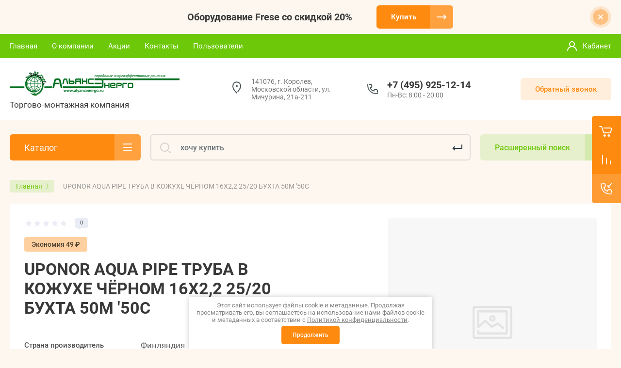

--- FILE ---
content_type: text/html; charset=utf-8
request_url: https://alyancenergo.ru/magazin/product/uponor-aqua-pipe-truba-v-kozhuhe-chernom-16x2-2-25-20-buhta-50m-50c
body_size: 25130
content:



			<!DOCTYPE html>
<html data-wf-page="5c3b598191db030be7577d33" data-wf-site="5c18c320997c256f5317756a" lang="ru">
<head>
<meta charset="utf-8">
<meta name="robots" content="all"/>
<title>UPONOR AQUA PIPE ТРУБА В КОЖУХЕ ЧЁРНОМ 16X2,2 25/20 БУХТА 50М '50C</title>
<!-- assets.top -->
<meta property="og:title" content="UPONOR AQUA PIPE ТРУБА В КОЖУХЕ ЧЁРНОМ 16X2,2 25/20 БУХТА 50М '50C">
<meta name="twitter:title" content="UPONOR AQUA PIPE ТРУБА В КОЖУХЕ ЧЁРНОМ 16X2,2 25/20 БУХТА 50М '50C">
<meta property="og:description" content="UPONOR AQUA PIPE ТРУБА В КОЖУХЕ ЧЁРНОМ 16X2,2 25/20 БУХТА 50М '50C">
<meta name="twitter:description" content="UPONOR AQUA PIPE ТРУБА В КОЖУХЕ ЧЁРНОМ 16X2,2 25/20 БУХТА 50М '50C">
<meta property="og:type" content="website">
<meta property="og:url" content="https://alyancenergo.ru/magazin/product/uponor-aqua-pipe-truba-v-kozhuhe-chernom-16x2-2-25-20-buhta-50m-50c">
<meta name="twitter:card" content="summary">
<!-- /assets.top -->


<meta content="Webflow" name="generator">
<meta name="description" content="UPONOR AQUA PIPE ТРУБА В КОЖУХЕ ЧЁРНОМ 16X2,2 25/20 БУХТА 50М '50C">
<meta name="keywords" content="Упонор, труба, труба uponor, упонор аквапайп, uponor aqua pipe">
<meta name="SKYPE_TOOLBAR" content="SKYPE_TOOLBAR_PARSER_COMPATIBLE">
<meta name="viewport" content="width=device-width, initial-scale=1.0, maximum-scale=1.0, user-scalable=no">
<meta name="format-detection" content="telephone=no">
<meta http-equiv="x-rim-auto-match" content="none">



	<style>
		.remodal {display: none;} .name { margin-bottom: 5px; font-size: 20px;} body .company-info__left .name.site-name { margin-bottom: 0;} .right-pannel.fix_right_hover .cart-container .cart_1{    display: flex; width: 200px; min-width: 200px; transition: all 0s ease-in-out;}  .timer-block__date span{display:inline-block;vertical-align:middle;width:46px;height:46px;border-radius:6px;font-size:18px;line-height:46px;font-weight:700;text-align:center}.timer-block__date ins{opacity:.5;display:inline-block;vertical-align:middle;width:4px;height:14px;margin:0 8px} @media (min-width: 1261px){body .company-info__left.logo_left{display:flex;align-items:center;width:380px}body .logo_left .link{font-size:26px}}body .logo_left .desc{line-height:1.1}body .site-logo{display:inline-block;vertical-align:middle;margin:5px 20px 5px 0}body .name{margin-bottom:0}body .company-info__left .name.site-name + .site-desc{margin-top:5px;display:block}body .company-info__left > .name{display:inline-block;vertical-align:middle}@media (min-width: 1261px){body .logo_left .site-logo{flex-shrink:0}}body .cat-item__pic { flex-shrink: 0;}.search-input {min-width: 100%;}.right-pannel.fix_right_hover .cart-container .cart_1{display:flex;width:200px;min-width:200px;transform:translate3d(140px,0px,0px);transition:all 0 ease-in-out;}
	</style>


	<link rel="stylesheet" href="/g/templates/shop2/2.101.2/css/plugins.css">

<script src="/g/libs/jquery/1.10.2/jquery.min.js"></script>

			<meta name="mailru-domain" content="CQvLxEOi8rg3xzwB" />
<link rel="stylesheet" href="/g/libs/lightgallery-proxy-to-hs/lightgallery.proxy.to.hs.min.css" media="all" async>
<script src="/g/libs/lightgallery-proxy-to-hs/lightgallery.proxy.to.hs.stub.min.js"></script>
<script src="/g/libs/lightgallery-proxy-to-hs/lightgallery.proxy.to.hs.js" async></script>

            <!-- 46b9544ffa2e5e73c3c971fe2ede35a5 -->
            <script src='/shared/s3/js/lang/ru.js'></script>
            <script src='/shared/s3/js/common.min.js'></script>
        <link rel='stylesheet' type='text/css' href='/shared/s3/css/calendar.css' />
<!--s3_require-->
<link rel="stylesheet" href="/g/basestyle/1.0.1/user/user.css" type="text/css"/>
<link rel="stylesheet" href="/g/basestyle/1.0.1/user/user.blue.css" type="text/css"/>
<script type="text/javascript" src="/g/basestyle/1.0.1/user/user.js" async></script>
<!--/s3_require-->
					
		
		
		
					
			<script type="text/javascript" src="/g/shop2v2/default/js/shop2v2-plugins.js"></script>
		
			<script type="text/javascript" src="/g/shop2v2/default/js/shop2.2.min.js"></script>
		
	<script type="text/javascript">shop2.init({"productRefs": {"1080393105":{"strana_proizvoditel_":{"\u0424\u0438\u043d\u043b\u044f\u043d\u0434\u0438\u044f":["1390442705"]},"tip_tovara":{"u":["1390442705"]}}},"apiHash": {"getPromoProducts":"6cc2e52f5b1865470669949aaa45e78c","getSearchMatches":"0d1a92191bf10245e28af0bbc48f5f84","getFolderCustomFields":"51a222167baf54e07c2e888942050f50","getProductListItem":"edcd538046a209e088adfec243b72375","cartAddItem":"f1157744d75960e93b78657130fab8f1","cartRemoveItem":"efbfdd85ab818142a429e359e29eecf0","cartUpdate":"de010bbfdc1a16f94f98f9dd14bcadae","cartRemoveCoupon":"fee61fa043a60dc946870f9d983dd295","cartAddCoupon":"d6d0c7eb00cf06e42b5e86cc2735fe25","deliveryCalc":"34d33cb3030db877a153bd87cf0f34d0","printOrder":"819259b0d562ff809d2d5f24f7723ecf","cancelOrder":"a4e2b4938cff9d47d3cec3d99628d129","cancelOrderNotify":"c0c07e40783a991737e0123a5e3d0eb7","repeatOrder":"d046bb40b4b083c8fd865ecc87b7d8f6","paymentMethods":"901005918bd5c516670694138efa23da","compare":"b238c3b1d0dbe1b7d3378afc4a5dcbb2"},"hash": null,"verId": 3973974,"mode": "product","step": "","uri": "/magazin","IMAGES_DIR": "/d/","my": {"gr_new_contats_popup":true,"gr_slider_corrections":true,"show_sections":false,"lazy_load_subpages":true,"gr_pagelist_lazy_load":true,"price_fa_rouble":true,"buy_alias":"\u0412 \u043a\u043e\u0440\u0437\u0438\u043d\u0443","buy_mod":true,"buy_kind":true,"on_shop2_btn":true,"hide_article":true,"gr_selected_theme":6,"gr_buy_btn_data_url":true,"gr_product_quick_view":true,"gr_shop2_msg":true,"gr_timer_top":true,"fix_right_hover":true,"gr_img_lazyload":true,"gr_optimized":true},"shop2_cart_order_payments": 1,"cf_margin_price_enabled": 0,"maps_yandex_key":"","maps_google_key":""});</script>
<style type="text/css">.product-item-thumb {width: 400px;}.product-item-thumb .product-image, .product-item-simple .product-image {height: 400px;width: 400px;}.product-item-thumb .product-amount .amount-title {width: 304px;}.product-item-thumb .product-price {width: 350px;}.shop2-product .product-side-l {width: 250px;}.shop2-product .product-image {height: 250px;width: 250px;}.shop2-product .product-thumbnails li {width: 73px;height: 73px;}</style>
	
<link rel="stylesheet" href="/g/libs/jquery-popover/0.0.4/jquery.popover.css">
<script src="/g/libs/jquery-popover/0.0.4/jquery.popover.js"></script>


<!-- [if lt IE 9]>
<script src="https://cdnjs.cloudflare.com/ajax/libs/html5shiv/3.7.3/html5shiv.min.js" type="text/javascript"></script>
<![endif] -->

					    <link rel="stylesheet" href="/g/templates/shop2/2.101.2/themes/theme11/theme.min.css">
			
<!-- webflow -->

	<script type="text/javascript">
	    !function(o,c){var n=c.documentElement,t=" w-mod-";n.className+=t+"js",("ontouchstart"in o||o.DocumentTouch&&c instanceof DocumentTouch)&&(n.className+=t+"touch")}(window,document);
	</script>

<!-- webflow -->


	<link rel="stylesheet" href="/g/templates/shop2/2.101.2/video-surveillance/css/corrections.css">




</head>
<body class="body site slider_corrections">
		
			
			<style>
				.quick-view-trigger {display: none !important;}
			</style>
		
		
<div class="site__wrapper">
	
					
				
	<div class="burger-block">
		<div class="burger-block__section">
			<div class="burger-close">&nbsp;</div>
			<div class="burger-block__menu">Меню</div>
			<div class="burger-cabinet">
				<a href="#login-form" class="top-pannel_cabinet left-pannel w-nav-link w--nav-link-open">Кабинет</a>
			</div>
			<div class="burger-folders">
				<div class="burger-title cat-title-text">Каталог</div>
				<div class="burger-folders__body">
					<ul class="burger-folders__list menu-default">
											         					         					         					         					    					         					              					              					                   <li class="firstlevel">
					                   				                        		<a class="cat-item_link" href="/magazin/folder/thermaeco-termaeko">
				                                					                                
					                                						                                		<span class="cat-item__pic">&nbsp;</span>
					                                						                                	
				                                				                                <span class="cat-item__title">ThermaECO (ТермаЭКО)</span>
				                            </a>
			                            					                   	
					              					         					         					         					         					    					         					              					                   					                        </li>
					                        					                   					              					              					                   <li class="firstlevel">
					                   				                        		<a class="cat-item_link" href="/magazin/folder/uponor-aqua-truby-dlya-goryachego-vodosnabzheniya">
				                                					                                
					                                						                                		<span class="cat-item__pic">&nbsp;</span>
					                                						                                	
				                                				                                <span class="cat-item__title">Uponor Aqua — трубы для горячего водоснабжения</span>
				                            </a>
			                            					                   	
					              					         					         					         					         					    					         					              					                   					                        </li>
					                        					                   					              					              					                   <li class="firstlevel">
					                   				                        		<a class="cat-item_link" href="/magazin/folder/uponor-thermo-twin-dvuhtrubnye-sistemy">
				                                					                                
					                                						                                		<span class="cat-item__pic">&nbsp;</span>
					                                						                                	
				                                				                                <span class="cat-item__title">Uponor Thermo Twin — двухтрубные системы</span>
				                            </a>
			                            					                   	
					              					         					         					         					         					    					         					              					                   					                        </li>
					                        					                   					              					              					                   <li class="firstlevel">
					                   				                        		<a class="cat-item_link" href="/magazin/folder/uponor-thermo-single-odnotrubnye-sistemy">
				                                					                                
					                                						                                		<span class="cat-item__pic">&nbsp;</span>
					                                						                                	
				                                				                                <span class="cat-item__title">Uponor Thermo Single — однотрубные системы</span>
				                            </a>
			                            					                   	
					              					         					         					         					         					    					         					              					                   					                        </li>
					                        					                   					              					              					                   <li class="firstlevel">
					                   				                        		<a class="cat-item_link" href="/magazin/folder/trubki-energoflex-r-super-2-m">
				                                					                                
					                                						                                		<span class="cat-item__pic">&nbsp;</span>
					                                						                                	
				                                				                                <span class="cat-item__title">Трубки Energoflex®   Super 2 м</span>
				                            </a>
			                            					                   	
					              					         					         					         					         					    					         					              					                   					                        </li>
					                        					                   					              					              					                   <li class="firstlevel">
					                   				                        		<a class="cat-item_link" href="/magazin/folder/trubki-energoflex-r-super-protect">
				                                					                                
					                                						                                		<span class="cat-item__pic">&nbsp;</span>
					                                						                                	
				                                				                                <span class="cat-item__title">Трубки Energoflex®   Super Protect</span>
				                            </a>
			                            					                   	
					              					         					         					         					         					    					         					              					                   					                        </li>
					                        					                   					              					              					                   <li class="firstlevel">
					                   				                        		<a class="cat-item_link" href="/magazin/folder/aksessuary-energoflex">
				                                					                                
					                                						                                		<span class="cat-item__pic">&nbsp;</span>
					                                						                                	
				                                				                                <span class="cat-item__title">Аксессуары Energoflex</span>
				                            </a>
			                            					                   	
					              					         					         					         					         					    					         					              					                   					                        </li>
					                        					                   					              					              					                   <li class="firstlevel">
					                   				                        		<a class="cat-item_link" href="/magazin/folder/trubki-energoflex-r-super-1-2-m">
				                                					                                
					                                						                                		<span class="cat-item__pic">&nbsp;</span>
					                                						                                	
				                                				                                <span class="cat-item__title">Трубки Energoflex®   Super 1,2 м</span>
				                            </a>
			                            					                   	
					              					         					         					         					         					    					         					              					                   					                        </li>
					                        					                   					              					              					                   <li class="firstlevel">
					                   				                        		<a class="cat-item_link" href="/magazin/folder/trubki-energoflex-r-super-sk-2-m">
				                                					                                
					                                						                                		<span class="cat-item__pic">&nbsp;</span>
					                                						                                	
				                                				                                <span class="cat-item__title">Трубки Energoflex®   Super SK 2 м</span>
				                            </a>
			                            					                   	
					              					         					         					         					         					    					         					              					                   					                        </li>
					                        					                   					              					              					                   <li class="firstlevel">
					                   				                        		<a class="cat-item_link" href="/magazin/folder/trubki-energoflex-r-black-star-2-m">
				                                					                                
					                                						                                		<span class="cat-item__pic">&nbsp;</span>
					                                						                                	
				                                				                                <span class="cat-item__title">Трубки Energoflex®   Black Star 2 м</span>
				                            </a>
			                            					                   	
					              					         					         					         					         					    					         					              					                   					                        </li>
					                        					                   					              					              					                   <li class="firstlevel">
					                   				                        		<a class="cat-item_link" href="/magazin/folder/trubki-energoflex-r-black-star-split-2-m">
				                                					                                
					                                						                                		<span class="cat-item__pic">&nbsp;</span>
					                                						                                	
				                                				                                <span class="cat-item__title">Трубки Energoflex®   Black Star Split 2 м</span>
				                            </a>
			                            					                   	
					              					         					         					         					         					    					         					              					                   					                        </li>
					                        					                   					              					              					                   <li class="firstlevel">
					                   				                        		<a class="cat-item_link" href="/magazin/folder/rulony-energoflex-r-black-star-duct">
				                                					                                
					                                						                                		<span class="cat-item__pic">&nbsp;</span>
					                                						                                	
				                                				                                <span class="cat-item__title">Рулоны Energoflex®   Black Star Duct</span>
				                            </a>
			                            					                   	
					              					         					         					         					         					    					         					              					                   					                        </li>
					                        					                   					              					              					                   <li class="firstlevel">
					                   				                        		<a class="cat-item_link" href="/magazin/folder/energopak-energopack">
				                                					                                
					                                						                                		<span class="cat-item__pic">&nbsp;</span>
					                                						                                	
				                                				                                <span class="cat-item__title">Энергопак (Energopack)</span>
				                            </a>
			                            					                   	
					              					         					         					         					         					    					         					              					                   					                        </li>
					                        					                   					              					              					                   <li class="firstlevel">
					                   				                        		<a class="cat-item_link" href="/magazin/folder/energofloor">
				                                					                                
					                                						                                		<span class="cat-item__pic">&nbsp;</span>
					                                						                                	
				                                				                                <span class="cat-item__title">Energofloor</span>
				                            </a>
			                            					                   	
					              					         					         					         					         					    					         					              					                   					                        </li>
					                        					                   					              					              					                   <li class="firstlevel">
					                   				                        		<a class="cat-item_link" href="/magazin/folder/energocell-r-ht">
				                                					                                
					                                						                                		<span class="cat-item__pic">&nbsp;</span>
					                                						                                	
				                                				                                <span class="cat-item__title">Energocell®   HT</span>
				                            </a>
			                            					                   	
					              					         					         					         					         					    					         					              					                   					                        </li>
					                        					                   					              					              					                   <li class="firstlevel">
					                   				                        		<a class="cat-item_link" href="/magazin/folder/aksessuary-dlya-montazha">
				                                					                                
					                                						                                		<span class="cat-item__pic">&nbsp;</span>
					                                						                                	
				                                				                                <span class="cat-item__title">Аксессуары для монтажа</span>
				                            </a>
			                            					                   	
					              					         					         					         					         					    					         					              					                   					                        </li>
					                        					                   					              					              					                   <li class="firstlevel">
					                   				                        		<a class="cat-item_link" href="/magazin/folder/thermacompact-is-termakompakt">
				                                					                                
					                                						                                		<span class="cat-item__pic">&nbsp;</span>
					                                						                                	
				                                				                                <span class="cat-item__title">Thermacompact IS (Термакомпакт )</span>
				                            </a>
			                            					                   	
					              					         					         					         					         					    					         					              					                   					                        </li>
					                        					                   					              					              					                   <li class="firstlevel">
					                   				                        		<a class="cat-item_link" href="/magazin/folder/thermaflex-elektro-thermalint-termalint">
				                                					                                
					                                						                                		<span class="cat-item__pic">&nbsp;</span>
					                                						                                	
				                                				                                <span class="cat-item__title">Thermaflex Elektro Thermalint (Термалинт)</span>
				                            </a>
			                            					                   	
					              					         					         					         					         					    					         					              					                   					                        </li>
					                        					                   					              					              					                   <li class="firstlevel">
					                   				                        		<a class="cat-item_link" href="/magazin/folder/thermaflex-frz-termafleks-frz">
				                                					                                
					                                						                                		<span class="cat-item__pic">&nbsp;</span>
					                                						                                	
				                                				                                <span class="cat-item__title">Thermaflex FRZ (Термафлекс ФРЗ)</span>
				                            </a>
			                            					                   	
					              					         					         					         					         					    					         					              					                   					                        </li>
					                        					                   					              					              					                   <li class="firstlevel">
					                   				                        		<a class="cat-item_link" href="/magazin/folder/listovaya-izolyaciya-thermasheet-termashit">
				                                					                                
					                                						                                		<span class="cat-item__pic">&nbsp;</span>
					                                						                                	
				                                				                                <span class="cat-item__title">Листовая изоляция  Thermasheet (Термашит)</span>
				                            </a>
			                            					                   	
					              					         					         					         					         					    					         					              					                   					                        </li>
					                        					                   					              					              					                   <li class="firstlevel">
					                   				                        		<a class="cat-item_link" href="/magazin/folder/thermaflex-ultra-m-termafleks-ultra-m">
				                                					                                
					                                						                                		<span class="cat-item__pic">&nbsp;</span>
					                                						                                	
				                                				                                <span class="cat-item__title">Thermaflex Ultra M (Термафлекс Ультра М)</span>
				                            </a>
			                            					                   	
					              					         					         					         					         					    					         					              					                   					                        </li>
					                        					                   					              					              					                   <li class="firstlevel">
					                   				                        		<a class="cat-item_link" href="/magazin/folder/thermasmartpro-termasmart-pro">
				                                					                                
					                                						                                		<span class="cat-item__pic">&nbsp;</span>
					                                						                                	
				                                				                                <span class="cat-item__title">ThermaSmartPro (ТермаСмарт Про)</span>
				                            </a>
			                            					                   	
					              					         					         					         					         					    					         					              					                   					                        </li>
					                        					                   					              					              					                   <li class="firstlevel">
					                   				                        		<a class="cat-item_link" href="/magazin/folder/frese-optima-compact-regulyatory-nezavisimye-ot-davleniya">
				                                					                                
					                                						                                		<span class="cat-item__pic">&nbsp;</span>
					                                						                                	
				                                				                                <span class="cat-item__title">Frese  OPTIMA Compact    - регуляторы независимые от давления</span>
				                            </a>
			                            					                   	
					              					         					         					         					         					    					         					              					                   					                        </li>
					                        					                   					              					              					                   <li class="firstlevel">
					                   				                        		<a class="cat-item_link" href="/magazin/folder/frese-sigma-compact-regulyatory-nezavisimye-ot-davleniya">
				                                					                                
					                                						                                		<span class="cat-item__pic">&nbsp;</span>
					                                						                                	
				                                				                                <span class="cat-item__title">Frese  Sigma Compact - регуляторы независимые от давления</span>
				                            </a>
			                            					                   	
					              					         					         					         					         					    					         					              					                   					                        </li>
					                        					                   					              					              					                   <li class="firstlevel">
					                   				                        		<a class="cat-item_link" href="/magazin/folder/frese-alpha-avtomaticheskie-balansirovochnye-klapany">
				                                					                                
					                                						                                		<span class="cat-item__pic">&nbsp;</span>
					                                						                                	
				                                				                                <span class="cat-item__title">Frese ALPHA - автоматические балансировочные клапаны</span>
				                            </a>
			                            					                   	
					              					         					         					         					         					    					         					              					                   					                        </li>
					                        					                   					              					              					                   <li class="firstlevel">
					                   				                        		<a class="cat-item_link" href="/magazin/folder/frese-pv-compact">
				                                					                                
					                                						                                		<span class="cat-item__pic">&nbsp;</span>
					                                						                                	
				                                				                                <span class="cat-item__title">Frese PV Compact</span>
				                            </a>
			                            					                   	
					              					         					         					         					         					    					         					              					                   					                        </li>
					                        					                   					              					              					                   <li class="firstlevel">
					                   				                        		<a class="cat-item_link" href="/magazin/folder/frese-alpha-hcr-industrial-dinamicheskij-balansirovochnyj-klapan">
				                                					                                
					                                						                                		<span class="cat-item__pic">&nbsp;</span>
					                                						                                	
				                                				                                <span class="cat-item__title">Frese ALPHA HCR Industrial Динамический балансировочный клапан</span>
				                            </a>
			                            					                   	
					              					         					         					         					         					    					         					              					                   					                        </li>
					                        					                   					              					              					                   <li class="firstlevel">
					                   				                        		<a class="cat-item_link" href="/magazin/folder/truba-tvel-peks-1">
				                                					                                
					                                						                                		<span class="cat-item__pic">&nbsp;</span>
					                                						                                	
				                                				                                <span class="cat-item__title">Труба ТВЭЛ-ПЭКС-1</span>
				                            </a>
			                            					                   	
					              					         					         					         					         					    					         					              					                   					                        </li>
					                        					                   					              					              					                   <li class="firstlevel">
					                   				                        		<a class="cat-item_link" href="/magazin/folder/tvel-peks-2">
				                                					                                
					                                						                                		<span class="cat-item__pic">&nbsp;</span>
					                                						                                	
				                                				                                <span class="cat-item__title">ТВЭЛ-ПЭКС-2.</span>
				                            </a>
			                            					                   	
					              					         					         					         					         					    					         					              					                   					                        </li>
					                        					                   					              					              					                   <li class="firstlevel">
					                   				                        		<a class="cat-item_link" href="/magazin/folder/samoreguliruemye-kabeli">
				                                					                                
					                                						                                		<span class="cat-item__pic">&nbsp;</span>
					                                						                                	
				                                				                                <span class="cat-item__title">Саморегулируемые кабели</span>
				                            </a>
			                            					                   	
					              					         					         					         					         					    					         					              					                   					                        </li>
					                        					                   					              					              					                   <li class="firstlevel">
					                   				                        		<a class="cat-item_link" href="/magazin/folder/rezistivnyj-kabel">
				                                					                                
					                                						                                		<span class="cat-item__pic">&nbsp;</span>
					                                						                                	
				                                				                                <span class="cat-item__title">Резистивный кабель</span>
				                            </a>
			                            					                   	
					              					         					         					         					         					    					         					              					                   					                        </li>
					                        					                   					              					              					                   <li class="firstlevel">
					                   				                        		<a class="cat-item_link" href="/magazin/folder/termousadochnye-soedinitelnye-elementy">
				                                					                                
					                                						                                		<span class="cat-item__pic">&nbsp;</span>
					                                						                                	
				                                				                                <span class="cat-item__title">Термоусадочные соединительные элементы</span>
				                            </a>
			                            					                   	
					              					         					         					         					         					    					         					              					                   					                        </li>
					                        					                   					              					              					                   <li class="firstlevel">
					                   				                        		<a class="cat-item_link" href="/magazin/folder/termoregulyatory">
				                                					                                
					                                						                                		<span class="cat-item__pic">&nbsp;</span>
					                                						                                	
				                                				                                <span class="cat-item__title">Терморегуляторы</span>
				                            </a>
			                            					                   	
					              					         					         					         					         					    					         					              					                   					                        </li>
					                        					                   					              					              					                   <li class="firstlevel">
					                   				                        		<a class="cat-item_link" href="/magazin/folder/truby-comfort-pipe-plus-i-radi-pipe-dlya-otopleniya-i-ohlazhdeniya">
				                                					                                
					                                						                                		<span class="cat-item__pic">&nbsp;</span>
					                                						                                	
				                                				                                <span class="cat-item__title">Трубы Comfort Pipe Plus и Radi Pipe для отопления и охлаждения</span>
				                            </a>
			                            					                   	
					              					         					         					         					         					    					         					              					                   					                        </li>
					                        					                   					              					              					                   <li class="firstlevel">
					                   				                        		<a class="cat-item_link" href="/magazin/folder/truby-combi-pipe-dlya-otopleniya-ohlazhdeniya-holodnogo-i-goryachego-vodosnabzheniya">
				                                					                                
					                                						                                		<span class="cat-item__pic">&nbsp;</span>
					                                						                                	
				                                				                                <span class="cat-item__title">Трубы Combi Pipe для отопления, охлаждения, холодного и горячего водоснабжения</span>
				                            </a>
			                            					                   	
					              					         					         					         					         					    					         					              					                   					                        </li>
					                        					                   					              					              					                   <li class="firstlevel">
					                   				                        		<a class="cat-item_link" href="/magazin/folder/tvel-peks-holodnoe-vodosnabzhenie">
				                                					                                
					                                						                                		<span class="cat-item__pic">&nbsp;</span>
					                                						                                	
				                                				                                <span class="cat-item__title">ТВЭЛ-ПЭКС-холодное водоснабжение.</span>
				                            </a>
			                            					                   	
					              					         					         					         					         					    					         					              					                   					                        </li>
					                        					                   					              					              					                   <li class="firstlevel">
					                   				                        		<a class="cat-item_link" href="/magazin/folder/komplektuyushchie-dlya-teplotrass-tvel-peks-izopeks">
				                                					                                
					                                						                                		<span class="cat-item__pic">&nbsp;</span>
					                                						                                	
				                                				                                <span class="cat-item__title">Комплектующие для теплотрасс ТВЭЛ-ПЭКС (Изопэкс)</span>
				                            </a>
			                            					                   	
					              					         					         					         					         					    					         					              					                   					                        </li>
					                        					                   					              					              					                   <li class="firstlevel">
					                   				                        		<a class="cat-item_link" href="/magazin/folder/avtomaticheskie-balansirovochnye-klapany">
				                                					                                
					                                						                                		<span class="cat-item__pic">&nbsp;</span>
					                                						                                	
				                                				                                <span class="cat-item__title">Автоматические балансировочные клапаны</span>
				                            </a>
			                            					                   	
					              					         					         					         					         					    					         					              					                   					                        </li>
					                        					                   					              					              					                   <li class="firstlevel">
					                   				                        		<a class="cat-item_link" href="/magazin/folder/odno-i-dvutrubnaya-sistema-fleksalen-600">
				                                					                                
					                                						                                		<span class="cat-item__pic">&nbsp;</span>
					                                						                                	
				                                				                                <span class="cat-item__title">Одно и двутрубная система Флексален 600</span>
				                            </a>
			                            					                   	
					              					         					         					         					         					    					         					              					                   					                        </li>
					                        					                   					              					              					                   <li class="firstlevel">
					                   				                        		<a class="cat-item_link" href="/magazin/folder/fleksalen-600-s-zashchitoj-ot-promerzaniya">
				                                					                                
					                                						                                		<span class="cat-item__pic">&nbsp;</span>
					                                						                                	
				                                				                                <span class="cat-item__title">Флексален 600 с защитой от промерзания</span>
				                            </a>
			                            					                   	
					              					         					         					         					         					    					         					              					                   					                        </li>
					                        					                   					              					              					                   <li class="firstlevel">
					                   				                        		<a class="cat-item_link" href="/magazin/folder/dvuhtrubnaya-sistema">
				                                					                                
					                                						                                		<span class="cat-item__pic">&nbsp;</span>
					                                						                                	
				                                				                                <span class="cat-item__title">Двухтрубная система</span>
				                            </a>
			                            					                   	
					              					         					         					         					         					    					         					              					                   					                        </li>
					                        					                   					              					              					                   <li class="firstlevel">
					                   				                        		<a class="cat-item_link" href="/magazin/folder/aksessuary">
				                                					                                
					                                						                                		<span class="cat-item__pic">&nbsp;</span>
					                                						                                	
				                                				                                <span class="cat-item__title">Аксессуары</span>
				                            </a>
			                            					                   	
					              					         					         					         					         					    					         					              					                   					                        </li>
					                        					                   					              					              					                   <li class="firstlevel">
					                   				                        		<a class="cat-item_link" href="/magazin/folder/fitingi">
				                                					                                
					                                						                                		<span class="cat-item__pic">&nbsp;</span>
					                                						                                	
				                                				                                <span class="cat-item__title">Фитинги</span>
				                            </a>
			                            					                   	
					              					         					         					         					         					    					         					              					                   					                        </li>
					                        					                   					              					              					                   <li class="firstlevel">
					                   				                        		<a class="cat-item_link" href="/magazin/folder/truba-tvel-peks-k">
				                                					                                
					                                						                                		<span class="cat-item__pic">&nbsp;</span>
					                                						                                	
				                                				                                <span class="cat-item__title">Труба ТВЭЛ-ПЭКС-К</span>
				                            </a>
			                            					                   	
					              					         					         					         					         					    					         					              					                   					                        </li>
					                        					                   					              					              					                   <li class="firstlevel">
					                   				                        		<a class="cat-item_link" href="/magazin/folder/truby-tvel-peks-4">
				                                					                                
					                                						                                		<span class="cat-item__pic">&nbsp;</span>
					                                						                                	
				                                				                                <span class="cat-item__title">Трубы ТВЭЛ-ПЭКС -4</span>
				                            </a>
			                            					                   	
					              					         					         					         					         					    					         					              					                   					                        </li>
					                        					                   					              					              					                   <li class="firstlevel">
					                   				                        		<a class="cat-item_link" href="/magazin/folder/sistema-fitingov">
				                                					                                
					                                						                                		<span class="cat-item__pic">&nbsp;</span>
					                                						                                	
				                                				                                <span class="cat-item__title">Система фитингов</span>
				                            </a>
			                            					                   	
					              					         					         					         					         					    					         					              					                   					                        </li>
					                        					                   					              					              					                   <li class="firstlevel">
					                   				                        		<a class="cat-item_link" href="/magazin/folder/termostaty">
				                                					                                
					                                						                                		<span class="cat-item__pic">&nbsp;</span>
					                                						                                	
				                                				                                <span class="cat-item__title">Термостаты</span>
				                            </a>
			                            					                   	
					              					         					         					         					         					    					         					              					                   					                        </li>
					                        					                   					              					              					                   <li class="firstlevel">
					                   				                        		<a class="cat-item_link" href="/magazin/folder/fitingi-uponor">
				                                					                                
					                                						                                		<span class="cat-item__pic">&nbsp;</span>
					                                						                                	
				                                				                                <span class="cat-item__title">Фитинги UPONOR</span>
				                            </a>
			                            					                   	
					              					         					         					         					         					    					         					              					                   					                        </li>
					                        					                   					              					              					                   <li class="firstlevel">
					                   				                        		<a class="cat-item_link" href="/magazin/folder/penofol">
				                                					                                
					                                						                                		<span class="cat-item__pic">&nbsp;</span>
					                                						                                	
				                                				                                <span class="cat-item__title">Пенофол</span>
				                            </a>
			                            					                   	
					              					         					         					         					         					    					         					              					                   					                        </li>
					                        					                   					              					              					                   <li class="firstlevel">
					                   				                        		<a class="cat-item_link has_icon_item" href="/magazin/folder/kessel">
				                                					                                
					                                						                                		<span class="cat-item__pic">
					                                								                                				<img src="/g/spacer.gif" data-src="/thumb/2/VRqNDa4L1R0puy--UDfcxA/22c22/d/hotspot_1.png" class="lazy" threshold="20" alt="KESSEL">
					                                								                                		</span>
					                                							                                						                                	
				                                				                                <span class="cat-item__title">KESSEL</span>
				                            </a>
			                            					                   	
					              					         					         					         					         					    					         					              					                   					                        </li>
					                        					                   					              					              					                   <li class="firstlevel sublevel">
					                   				                        		<a class="cat-item_link hasArrow has_icon_item" href="/magazin/folder/teploizolyaciya">
				                                					                                
					                                						                                		<span class="cat-item__pic">
					                                								                                				<img src="/g/spacer.gif" data-src="/thumb/2/27JvzTkNM-lXmQR7Gn8qzw/22c22/d/416014_3139.jpg" class="lazy" threshold="20" alt="Теплоизоляция">
					                                								                                		</span>
					                                							                                						                                	
				                                				                                <span class="cat-item__title">Теплоизоляция</span>
				                            </a>
			                            					                   	
					              					         					         					         					         					    					         					              					                   					                        </li>
					                        					                   					              					              					                   <li class="firstlevel">
					                   				                        		<a class="cat-item_link has_icon_item" href="/magazin/folder/teplotrassy">
				                                					                                
					                                						                                		<span class="cat-item__pic">
					                                								                                				<img src="/g/spacer.gif" data-src="/thumb/2/ZdDKkbTeIQ9mQd5w6Xmv7g/22c22/d/haeusler_mg_0123.jpg" class="lazy" threshold="20" alt="Теплотрассы">
					                                								                                		</span>
					                                							                                						                                	
				                                				                                <span class="cat-item__title">Теплотрассы</span>
				                            </a>
			                            					                   	
					              					         					         					         					         					    					         					              					                   					                        </li>
					                        					                   					              					              					                   <li class="firstlevel">
					                   				                        		<a class="cat-item_link" href="/magazin/folder/ru-fleks-st">
				                                					                                
					                                						                                		<span class="cat-item__pic">&nbsp;</span>
					                                						                                	
				                                				                                <span class="cat-item__title">РУ-ФЛЕКС СТ</span>
				                            </a>
			                            					                   	
					              					         					         					         					         					    					    					    </li>
					</ul>
				</div>
			</div>
			
		</div>
	</div>
	
	<div class="mobile-menu">
		<div class="mobile-menu__inner">
			<div class="mobile-menu__back">&nbsp;</div>
			<div class="mobile-menu__title">Меню</div>
			<div class="burger-navigation">
								    <ul class="burger-navigation__list menu-default">
											              					              					                   <li class="firstlevel sublevel"><a class="hasArrow" href="/"><span>Главная</span></a>
					              					         					         					         					    					              					                   					                        </li>
					                        					                   					              					              					                   <li class="firstlevel"><a href="/o-kompanii"><span>О компании</span></a>
					              					         					         					         					    					              					                   					                        </li>
					                        					                   					              					              					                   <li class="firstlevel"><a href="/akcii"><span>Акции</span></a>
					              					         					         					         					    					              					                   					                        </li>
					                        					                   					              					              					                   <li class="firstlevel"><a href="/kontakty"><span>Контакты</span></a>
					              					         					         					         					    					              					                   					                        </li>
					                        					                   					              					              					                   <li class="firstlevel"><a href="/users"><span>Пользователи</span></a>
					              					         					         					         					    					    					    </li>
					</ul>
							</div>
		</div>
	</div>
	
    <div class="right-pannel fix_right_hover">
        <div class="right-pannel__inner">
        	
                                    									<div class="cart-container">
	                <span data-w-id="aaab699d-b1d5-c3e0-fe4a-8184ed5d3630" href="#" class="cart cart_1 cart_link w-inline-block no_events">
	                    <div class="cart-icon"><span class="cart_amount hide">0</span></div>
	                    <div class="text-block-8">Корзина пуста</div>
	                </span>
	                <a href="/magazin/cart" data-w-id="aaab699d-b1d5-c3e0-fe4a-8184ed5d3630" href="#" class="cart cart_2 cart_link w-inline-block no_events">
	                    <div class="cart-icon"><span class="cart_amount hide">0</span></div>
	                    <div class="text-block-8">Корзина</div>
	                </a>
	            </div>
			        	            
                        	<div class="compare-block compare-block-empty">
					<span class="compare-block__link compare-block__link_2">
						<span class="compare-block__icon">
							<span class="compare-block__amount">0</span>
						</span>
						<span class="compare-block__title compare-block__title_2">Сравнение пусто</span>
					</span>
					<a href="/magazin/compare" target="_blank" class="compare-block__link compare-block__link_1">
						<span class="compare-block__icon">
							<span class="compare-block__amount">0</span>
						</span>
						<span class="compare-block__title">Сравнение</span>
					</a>
				</div>
						
            	            <div class="form-btn-container">
	                <a data-w-id="542ea86e-36e2-192c-d6ad-11f186ac5285" href="#call_form" class="form-btn w-inline-block">
	                    <div class="form-icon"></div>
	                    <div class="text-block-8">Обратный звонок</div>
	                </a>
	            </div>
                        <a href="#top-pannel" class="up_btn w-inline-block"></a>
        </div>
    </div> <!-- .right-pannel -->
    
    <header class="site-hedaer">
        <div class="header">
        
        	        			        				        						        	<div class="timer-block"  data-hide-time="0.020833333333333">
								<div class="timer-block__inner">
									<div class="timer-block__date">23.07.2022 00:00</div>									<div class="timer-block__title">Оборудование Frese со скидкой 20%</div>
																			<div class="timer-block__btn">
											<a href="/magazin/folder/frese-optima-compact-regulyatory-nezavisimye-ot-davleniya" class="btn-style">Купить</a>
										</div>
																		<div class="timer-block__close">&nbsp;</div>
								</div>
							</div>
															        				
			
            <div data-collapse="medium" data-animation="over-left" data-duration="400" id="top-pannel" data-doc-height="1" data-no-scroll="1" class="top-pannel w-nav">
            	
            	<div class="top-pannel__inner">
	                <div class="top-pannel__cont-btn">
	                    <div class="cont-icon" data-remodal-target="call_form">&nbsp;</div>
	                </div>
	                		            	<div class="compare-block">
							<a href="/magazin/compare" target="_blank" class="compare-block__link">
								<span class="compare-block__icon">
									<span class="compare-block__amount">0</span>
								</span>
								<span class="compare-block__title">Сравнение</span>
							</a>
						</div>
						                <div class="top-pannel__cart">
	                													
	                    	                    							<a href="/magazin/cart" class="cart-icon mobile no_events">
		                    	<span class="cart_amount hide">0</span>
		                    </a>
							                    	                </div>
	                <div class="width-container-top w-container">
	                    <div class="burger-btn">&nbsp;</div>
	                    <nav role="navigation" class="nav-menu w-hidden-tiny w-nav-menu">
	                        <div class="nav-menu__wrap">
	                            								    <ul class="top-menu__wrap menu-default">
								        								
								            								
								            								                <li class="has opened"><a class="top-menu__link w-nav-link" href="/"><span>Главная</span></a>
								            								            								
								        								
								            								                								                        </li>
								                    								                								            								
								            								                <li class=""><a class="top-menu__link w-nav-link" href="/o-kompanii"><span>О компании</span></a>
								            								            								
								        								
								            								                								                        </li>
								                    								                								            								
								            								                <li class=""><a class="top-menu__link w-nav-link" href="/akcii"><span>Акции</span></a>
								            								            								
								        								
								            								                								                        </li>
								                    								                								            								
								            								                <li class=""><a class="top-menu__link w-nav-link" href="/kontakty"><span>Контакты</span></a>
								            								            								
								        								
								            								                								                        </li>
								                    								                								            								
								            								                <li class=""><a class="top-menu__link w-nav-link" href="/users"><span>Пользователи</span></a>
								            								            								
								        								        </li>
								    </ul>
								    									                        </div>
	                    </nav>
	                    <a href="#login-form" class="top-pannel_cabinet w-button">Кабинет</a>
	                    <div class="remodal" data-remodal-id="login-form" role="dialog">
							<button data-remodal-action="close" class="close-button"><span>Закрыть</span></button>
							<div class="shop2-block login-form ">
	<div class="block-title">
		Кабинет
	</div>
	<div class="block-body">
		
			<form method="post" action="/users">
				<input type="hidden" name="mode" value="login" />

				<div class="row login tpl-field">
					<input placeholder="Логин" type="text" name="login" id="login" tabindex="1" value="" />
				</div>
				<div class="row tpl-field">
					<input placeholder="Пароль" type="password" name="password" id="password" tabindex="2" value="" />
				</div>

				<div class="login-btns">
					<div class="login-btns__enter">
						<button type="submit" class="btn-style" tabindex="3">Войти</button>
					</div>
					<div class="login-btns__in">
						<a href="/users/forgot_password" class="forgot">Забыли пароль?</a><br/>
						<a href="/users/register" class="register">Регистрация</a>
					</div>
				</div>
			<re-captcha data-captcha="recaptcha"
     data-name="captcha"
     data-sitekey="6LcYvrMcAAAAAKyGWWuW4bP1De41Cn7t3mIjHyNN"
     data-lang="ru"
     data-rsize="invisible"
     data-type="image"
     data-theme="light"></re-captcha></form>
			
							<div class="g-auth__row g-auth__social-min">
										



				
						<div class="g-form-field__title"><b>Также Вы можете войти через:</b></div>
			<div class="g-social">
																												<div class="g-social__row">
								<a href="/users/hauth/start/vkontakte?return_url=/magazin/product/uponor-aqua-pipe-truba-v-kozhuhe-chernom-16x2-2-25-20-buhta-50m-50c" class="g-social__item g-social__item--vk-large" rel="nofollow">Vkontakte</a>
							</div>
																																						<!--noindex-->
							<a href="/users/hauth/start/yandex?return_url=/magazin/product/uponor-aqua-pipe-truba-v-kozhuhe-chernom-16x2-2-25-20-buhta-50m-50c" class="g-social__item g-social__item--ya" rel="nofollow">Yandex</a>
						<!--/noindex-->
																
			</div>
			
		
	
			<div class="g-auth__personal-note">
									
			
							Я выражаю <a data-cke-saved-href="/users/agreement" data-cke-pa-onclick="window.open(this.href, '', 'resizable=no,status=no,location=no,toolbar=no,menubar=no,fullscreen=no,scrollbars=no,dependent=no,width=500,left=500,height=700,top=700'); return false;" href="/users/agreement">согласие на передачу и обработку персональных данных</a> в соответствии с <a data-cke-saved-href="/politika-konfidencialnosti" data-cke-pa-onclick="window.open(this.href, '', 'resizable=no,status=no,location=no,toolbar=no,menubar=no,fullscreen=no,scrollbars=no,dependent=no,width=500,left=500,height=700,top=700'); return false;" href="/politika-konfidencialnosti">Политикой конфиденциальности</a><br>
					</div>
					</div>
			
		
	</div>
</div>						</div>
	                </div>
                </div>
                
            </div>
            <div class="company-info">
                <div class="width-container head">
                    <div class="company-info__left">
                    								<div class="site-logo">
																								<a href="https://alyancenergo.ru">									<img src="/thumb/2/jVjJjBsALlmyZplOVtCVqw/350c53/d/logotip_alyansenergo.png" style="max-width: 350px;  max-height: 53px;" alt="Инженерные системы" />
								</a>							</div>
						                    		                        <div class="name">
	                        		                            	                            	<div class="desc site-desc">Торгово-монтажная компания</div>
	                           		                        </div>
                                            </div>
                    <div class="company-info__right">
                                                	<div class="address">141076, г. Королев, Московской области, ул. Мичурина, 21а-211</div>
                                            		                        <div class="contacts">
	                            <div class="contacts-inner new_contacts_popup">
	                                <div class="phone-item">
	                                													                                    		<a href="tel:+74959251214" class="phone">+7 (495) 925-12-14</a>
	                                    		                                   		                                   		                                </div>
	                                	                                	<div class="schedule">Пн-Вс: 8:00 - 20:00</div>
	                                	                            </div>
	                        </div>
                                                	                        <div class="recall-btn__wrap">
	                            <a href="#call_form" class="recall-btn w-button">Обратный звонок</a>
	                        </div>
                                            </div>
                </div>
            </div>
        </div> <!-- .header -->
    </header>
    
    	    <div class="remodal" data-remodal-id="call_form" role="dialog">
			<button data-remodal-action="close" class="close-button"><span>Закрыть</span></button>
					        <div class="popup-contacts">
		    				                <div><a href="tel:+74959251214">+7 (495) 925-12-14</a></div>
		            		            		            	<div class="popup-contacts__time">Пн-Вс: 8:00 - 20:00</div>
		            		        </div>
		    		    		    	<div class="popup-address">141076, г. Королев, Московской области, ул. Мичурина, 21а-211</div>
		    			
                        	
	    
        
    <div class="tpl-anketa" data-api-url="/-/x-api/v1/public/?method=form/postform&param[form_id]=27070905" data-api-type="form">
    		    			    	<div class="tpl-anketa__left">
		        	<div class="tpl-anketa__title">Обратный звонок</div>
		        			        </div>
	                        <div class="tpl-anketa__right">
	        	            <form method="post" action="/" data-s3-anketa-id="27070905">
	                <input type="hidden" name="param[placeholdered_fields]" value="1" />
	                <input type="hidden" name="form_id" value="27070905">
	                	                	                <input type="hidden" name="param[hide_title]" value="" />
	                <input type="hidden" name="param[product_name]" value="" />
                	<input type="hidden" name="param[product_link]" value="https://" />
                	<input type="hidden" name="param[policy_checkbox]" value="" />
                	<input type="hidden" name="param[has_span_button]" value="" />
	                <input type="hidden" name="tpl" value="global:shop2.form.minimal.tpl">
	                		                		                    		                        <div class="tpl-field type-text">
		                            		                            
		                            		                            <div class="field-value">
		                                		                                		                                    <input type="text" 
		                                    	 
			                                    size="30" 
			                                    maxlength="100" 
			                                    value="" 
			                                    name="d[0]" 
			                                    placeholder="Имя" 
		                                    />
		                                		                                
		                                		                            </div>
		                        </div>
		                    		                		                    		                        <div class="tpl-field type-text field-required">
		                            		                            
		                            		                            <div class="field-value">
		                                		                                		                                    <input type="text" 
		                                    	 required  
			                                    size="30" 
			                                    maxlength="100" 
			                                    value="" 
			                                    name="d[1]" 
			                                    placeholder="Телефон *" 
		                                    />
		                                		                                
		                                		                            </div>
		                        </div>
		                    		                		                    		                        <div class="tpl-field type-checkbox field-required">
		                            		                            
		                            		                            <div class="field-value">
		                                		                                		                                    <ul>
		                                        		                                            <li>
	                                            		
	                                            		<label>
	                                            			<input 
	                                            				 required  
			                                            		type="checkbox" 
			                                            		value="Да" 
			                                            		name="d[2]" 
		                                            		/>
	                                            			<span>Я выражаю <a href="/users/agreement" onclick="window.open(this.href, '', 'resizable=no,status=no,location=no,toolbar=no,menubar=no,fullscreen=no,scrollbars=no,dependent=no,width=500,left=500,height=700,top=700'); return false;">согласие на передачу и обработку персональных данных</a> в соответствии с <a href="/politika-konfidencialnosti" onclick="window.open(this.href, '', 'resizable=no,status=no,location=no,toolbar=no,menubar=no,fullscreen=no,scrollbars=no,dependent=no,width=500,left=500,height=700,top=700'); return false;">Политикой конфиденциальности</a> <ins class="field-required-mark">*</ins></span>
	                                            		</label>
		                                        	</li>
		                                        		                                    </ul>
		                                		                                
		                                		                            </div>
		                        </div>
		                    		                	
	        			        		
	                	
	                <div class="tpl-field tpl-field-button">
	                    <button type="submit" class="tpl-form-button">Отправить</button>
	                </div>
	
	            <re-captcha data-captcha="recaptcha"
     data-name="captcha"
     data-sitekey="6LcYvrMcAAAAAKyGWWuW4bP1De41Cn7t3mIjHyNN"
     data-lang="ru"
     data-rsize="invisible"
     data-type="image"
     data-theme="light"></re-captcha></form>
	            
	        		        	
	                </div>
    </div>
		</div>
	    
    <div class="site-container">
        <div class="site-container__inner">
            <div class="top-block">
                <div class="width-container">
                    <div class="top-block_left">
                        <div class="cat-wrap">
                            
                            <div class="cat">
                                <div class="cat-title inner">
                                    <div class="cat-title-text">Каталог</div>
                                    <div class="cat-title-icon"></div>
                                </div>
                                                                									    <nav class="shop-folders-wrap inner">
								        <ul class="cat-list w-list-unstyled menu-default">
								            								                								            								                								
								                    								
								                    								                        <li class="cat-item">
								                        									                        		<a class="cat-item_link" href="/magazin/folder/thermaeco-termaeko">
									                                										                                
										                                											                                		<span class="cat-item__pic">&nbsp;</span>
										                                											                                	
									                                									                                <span class="cat-item__title">ThermaECO (ТермаЭКО)</span>
									                            </a>
								                        									                    								
								                    								
								                								            								                								
								                    								                        								                            </li>
								                            								                        								                    								
								                    								                        <li class="cat-item">
								                        									                        		<a class="cat-item_link" href="/magazin/folder/uponor-aqua-truby-dlya-goryachego-vodosnabzheniya">
									                                										                                
										                                											                                		<span class="cat-item__pic">&nbsp;</span>
										                                											                                	
									                                									                                <span class="cat-item__title">Uponor Aqua — трубы для горячего водоснабжения</span>
									                            </a>
								                        									                    								
								                    								
								                								            								                								
								                    								                        								                            </li>
								                            								                        								                    								
								                    								                        <li class="cat-item">
								                        									                        		<a class="cat-item_link" href="/magazin/folder/uponor-thermo-twin-dvuhtrubnye-sistemy">
									                                										                                
										                                											                                		<span class="cat-item__pic">&nbsp;</span>
										                                											                                	
									                                									                                <span class="cat-item__title">Uponor Thermo Twin — двухтрубные системы</span>
									                            </a>
								                        									                    								
								                    								
								                								            								                								
								                    								                        								                            </li>
								                            								                        								                    								
								                    								                        <li class="cat-item">
								                        									                        		<a class="cat-item_link" href="/magazin/folder/uponor-thermo-single-odnotrubnye-sistemy">
									                                										                                
										                                											                                		<span class="cat-item__pic">&nbsp;</span>
										                                											                                	
									                                									                                <span class="cat-item__title">Uponor Thermo Single — однотрубные системы</span>
									                            </a>
								                        									                    								
								                    								
								                								            								                								
								                    								                        								                            </li>
								                            								                        								                    								
								                    								                        <li class="cat-item">
								                        									                        		<a class="cat-item_link" href="/magazin/folder/trubki-energoflex-r-super-2-m">
									                                										                                
										                                											                                		<span class="cat-item__pic">&nbsp;</span>
										                                											                                	
									                                									                                <span class="cat-item__title">Трубки Energoflex®   Super 2 м</span>
									                            </a>
								                        									                    								
								                    								
								                								            								                								
								                    								                        								                            </li>
								                            								                        								                    								
								                    								                        <li class="cat-item">
								                        									                        		<a class="cat-item_link" href="/magazin/folder/trubki-energoflex-r-super-protect">
									                                										                                
										                                											                                		<span class="cat-item__pic">&nbsp;</span>
										                                											                                	
									                                									                                <span class="cat-item__title">Трубки Energoflex®   Super Protect</span>
									                            </a>
								                        									                    								
								                    								
								                								            								                								
								                    								                        								                            </li>
								                            								                        								                    								
								                    								                        <li class="cat-item">
								                        									                        		<a class="cat-item_link" href="/magazin/folder/aksessuary-energoflex">
									                                										                                
										                                											                                		<span class="cat-item__pic">&nbsp;</span>
										                                											                                	
									                                									                                <span class="cat-item__title">Аксессуары Energoflex</span>
									                            </a>
								                        									                    								
								                    								
								                								            								                								
								                    								                        								                            </li>
								                            								                        								                    								
								                    								                        <li class="cat-item">
								                        									                        		<a class="cat-item_link" href="/magazin/folder/trubki-energoflex-r-super-1-2-m">
									                                										                                
										                                											                                		<span class="cat-item__pic">&nbsp;</span>
										                                											                                	
									                                									                                <span class="cat-item__title">Трубки Energoflex®   Super 1,2 м</span>
									                            </a>
								                        									                    								
								                    								
								                								            								                								
								                    								                        								                            </li>
								                            								                        								                    								
								                    								                        <li class="cat-item">
								                        									                        		<a class="cat-item_link" href="/magazin/folder/trubki-energoflex-r-super-sk-2-m">
									                                										                                
										                                											                                		<span class="cat-item__pic">&nbsp;</span>
										                                											                                	
									                                									                                <span class="cat-item__title">Трубки Energoflex®   Super SK 2 м</span>
									                            </a>
								                        									                    								
								                    								
								                								            								                								
								                    								                        								                            </li>
								                            								                        								                    								
								                    								                        <li class="cat-item">
								                        									                        		<a class="cat-item_link" href="/magazin/folder/trubki-energoflex-r-black-star-2-m">
									                                										                                
										                                											                                		<span class="cat-item__pic">&nbsp;</span>
										                                											                                	
									                                									                                <span class="cat-item__title">Трубки Energoflex®   Black Star 2 м</span>
									                            </a>
								                        									                    								
								                    								
								                								            								                								
								                    								                        								                            </li>
								                            								                        								                    								
								                    								                        <li class="cat-item">
								                        									                        		<a class="cat-item_link" href="/magazin/folder/trubki-energoflex-r-black-star-split-2-m">
									                                										                                
										                                											                                		<span class="cat-item__pic">&nbsp;</span>
										                                											                                	
									                                									                                <span class="cat-item__title">Трубки Energoflex®   Black Star Split 2 м</span>
									                            </a>
								                        									                    								
								                    								
								                								            								                								
								                    								                        								                            </li>
								                            								                        								                    								
								                    								                        <li class="cat-item">
								                        									                        		<a class="cat-item_link" href="/magazin/folder/rulony-energoflex-r-black-star-duct">
									                                										                                
										                                											                                		<span class="cat-item__pic">&nbsp;</span>
										                                											                                	
									                                									                                <span class="cat-item__title">Рулоны Energoflex®   Black Star Duct</span>
									                            </a>
								                        									                    								
								                    								
								                								            								                								
								                    								                        								                            </li>
								                            								                        								                    								
								                    								                        <li class="cat-item">
								                        									                        		<a class="cat-item_link" href="/magazin/folder/energopak-energopack">
									                                										                                
										                                											                                		<span class="cat-item__pic">&nbsp;</span>
										                                											                                	
									                                									                                <span class="cat-item__title">Энергопак (Energopack)</span>
									                            </a>
								                        									                    								
								                    								
								                								            								                								
								                    								                        								                            </li>
								                            								                        								                    								
								                    								                        <li class="cat-item">
								                        									                        		<a class="cat-item_link" href="/magazin/folder/energofloor">
									                                										                                
										                                											                                		<span class="cat-item__pic">&nbsp;</span>
										                                											                                	
									                                									                                <span class="cat-item__title">Energofloor</span>
									                            </a>
								                        									                    								
								                    								
								                								            								                								
								                    								                        								                            </li>
								                            								                        								                    								
								                    								                        <li class="cat-item">
								                        									                        		<a class="cat-item_link" href="/magazin/folder/energocell-r-ht">
									                                										                                
										                                											                                		<span class="cat-item__pic">&nbsp;</span>
										                                											                                	
									                                									                                <span class="cat-item__title">Energocell®   HT</span>
									                            </a>
								                        									                    								
								                    								
								                								            								                								
								                    								                        								                            </li>
								                            								                        								                    								
								                    								                        <li class="cat-item">
								                        									                        		<a class="cat-item_link" href="/magazin/folder/aksessuary-dlya-montazha">
									                                										                                
										                                											                                		<span class="cat-item__pic">&nbsp;</span>
										                                											                                	
									                                									                                <span class="cat-item__title">Аксессуары для монтажа</span>
									                            </a>
								                        									                    								
								                    								
								                								            								                								
								                    								                        								                            </li>
								                            								                        								                    								
								                    								                        <li class="cat-item">
								                        									                        		<a class="cat-item_link" href="/magazin/folder/thermacompact-is-termakompakt">
									                                										                                
										                                											                                		<span class="cat-item__pic">&nbsp;</span>
										                                											                                	
									                                									                                <span class="cat-item__title">Thermacompact IS (Термакомпакт )</span>
									                            </a>
								                        									                    								
								                    								
								                								            								                								
								                    								                        								                            </li>
								                            								                        								                    								
								                    								                        <li class="cat-item">
								                        									                        		<a class="cat-item_link" href="/magazin/folder/thermaflex-elektro-thermalint-termalint">
									                                										                                
										                                											                                		<span class="cat-item__pic">&nbsp;</span>
										                                											                                	
									                                									                                <span class="cat-item__title">Thermaflex Elektro Thermalint (Термалинт)</span>
									                            </a>
								                        									                    								
								                    								
								                								            								                								
								                    								                        								                            </li>
								                            								                        								                    								
								                    								                        <li class="cat-item">
								                        									                        		<a class="cat-item_link" href="/magazin/folder/thermaflex-frz-termafleks-frz">
									                                										                                
										                                											                                		<span class="cat-item__pic">&nbsp;</span>
										                                											                                	
									                                									                                <span class="cat-item__title">Thermaflex FRZ (Термафлекс ФРЗ)</span>
									                            </a>
								                        									                    								
								                    								
								                								            								                								
								                    								                        								                            </li>
								                            								                        								                    								
								                    								                        <li class="cat-item">
								                        									                        		<a class="cat-item_link" href="/magazin/folder/listovaya-izolyaciya-thermasheet-termashit">
									                                										                                
										                                											                                		<span class="cat-item__pic">&nbsp;</span>
										                                											                                	
									                                									                                <span class="cat-item__title">Листовая изоляция  Thermasheet (Термашит)</span>
									                            </a>
								                        									                    								
								                    								
								                								            								                								
								                    								                        								                            </li>
								                            								                        								                    								
								                    								                        <li class="cat-item">
								                        									                        		<a class="cat-item_link" href="/magazin/folder/thermaflex-ultra-m-termafleks-ultra-m">
									                                										                                
										                                											                                		<span class="cat-item__pic">&nbsp;</span>
										                                											                                	
									                                									                                <span class="cat-item__title">Thermaflex Ultra M (Термафлекс Ультра М)</span>
									                            </a>
								                        									                    								
								                    								
								                								            								                								
								                    								                        								                            </li>
								                            								                        								                    								
								                    								                        <li class="cat-item">
								                        									                        		<a class="cat-item_link" href="/magazin/folder/thermasmartpro-termasmart-pro">
									                                										                                
										                                											                                		<span class="cat-item__pic">&nbsp;</span>
										                                											                                	
									                                									                                <span class="cat-item__title">ThermaSmartPro (ТермаСмарт Про)</span>
									                            </a>
								                        									                    								
								                    								
								                								            								                								
								                    								                        								                            </li>
								                            								                        								                    								
								                    								                        <li class="cat-item">
								                        									                        		<a class="cat-item_link" href="/magazin/folder/frese-optima-compact-regulyatory-nezavisimye-ot-davleniya">
									                                										                                
										                                											                                		<span class="cat-item__pic">&nbsp;</span>
										                                											                                	
									                                									                                <span class="cat-item__title">Frese  OPTIMA Compact    - регуляторы независимые от давления</span>
									                            </a>
								                        									                    								
								                    								
								                								            								                								
								                    								                        								                            </li>
								                            								                        								                    								
								                    								                        <li class="cat-item">
								                        									                        		<a class="cat-item_link" href="/magazin/folder/frese-sigma-compact-regulyatory-nezavisimye-ot-davleniya">
									                                										                                
										                                											                                		<span class="cat-item__pic">&nbsp;</span>
										                                											                                	
									                                									                                <span class="cat-item__title">Frese  Sigma Compact - регуляторы независимые от давления</span>
									                            </a>
								                        									                    								
								                    								
								                								            								                								
								                    								                        								                            </li>
								                            								                        								                    								
								                    								                        <li class="cat-item">
								                        									                        		<a class="cat-item_link" href="/magazin/folder/frese-alpha-avtomaticheskie-balansirovochnye-klapany">
									                                										                                
										                                											                                		<span class="cat-item__pic">&nbsp;</span>
										                                											                                	
									                                									                                <span class="cat-item__title">Frese ALPHA - автоматические балансировочные клапаны</span>
									                            </a>
								                        									                    								
								                    								
								                								            								                								
								                    								                        								                            </li>
								                            								                        								                    								
								                    								                        <li class="cat-item">
								                        									                        		<a class="cat-item_link" href="/magazin/folder/frese-pv-compact">
									                                										                                
										                                											                                		<span class="cat-item__pic">&nbsp;</span>
										                                											                                	
									                                									                                <span class="cat-item__title">Frese PV Compact</span>
									                            </a>
								                        									                    								
								                    								
								                								            								                								
								                    								                        								                            </li>
								                            								                        								                    								
								                    								                        <li class="cat-item">
								                        									                        		<a class="cat-item_link" href="/magazin/folder/frese-alpha-hcr-industrial-dinamicheskij-balansirovochnyj-klapan">
									                                										                                
										                                											                                		<span class="cat-item__pic">&nbsp;</span>
										                                											                                	
									                                									                                <span class="cat-item__title">Frese ALPHA HCR Industrial Динамический балансировочный клапан</span>
									                            </a>
								                        									                    								
								                    								
								                								            								                								
								                    								                        								                            </li>
								                            								                        								                    								
								                    								                        <li class="cat-item">
								                        									                        		<a class="cat-item_link" href="/magazin/folder/truba-tvel-peks-1">
									                                										                                
										                                											                                		<span class="cat-item__pic">&nbsp;</span>
										                                											                                	
									                                									                                <span class="cat-item__title">Труба ТВЭЛ-ПЭКС-1</span>
									                            </a>
								                        									                    								
								                    								
								                								            								                								
								                    								                        								                            </li>
								                            								                        								                    								
								                    								                        <li class="cat-item">
								                        									                        		<a class="cat-item_link" href="/magazin/folder/tvel-peks-2">
									                                										                                
										                                											                                		<span class="cat-item__pic">&nbsp;</span>
										                                											                                	
									                                									                                <span class="cat-item__title">ТВЭЛ-ПЭКС-2.</span>
									                            </a>
								                        									                    								
								                    								
								                								            								                								
								                    								                        								                            </li>
								                            								                        								                    								
								                    								                        <li class="cat-item">
								                        									                        		<a class="cat-item_link" href="/magazin/folder/samoreguliruemye-kabeli">
									                                										                                
										                                											                                		<span class="cat-item__pic">&nbsp;</span>
										                                											                                	
									                                									                                <span class="cat-item__title">Саморегулируемые кабели</span>
									                            </a>
								                        									                    								
								                    								
								                								            								                								
								                    								                        								                            </li>
								                            								                        								                    								
								                    								                        <li class="cat-item">
								                        									                        		<a class="cat-item_link" href="/magazin/folder/rezistivnyj-kabel">
									                                										                                
										                                											                                		<span class="cat-item__pic">&nbsp;</span>
										                                											                                	
									                                									                                <span class="cat-item__title">Резистивный кабель</span>
									                            </a>
								                        									                    								
								                    								
								                								            								                								
								                    								                        								                            </li>
								                            								                        								                    								
								                    								                        <li class="cat-item">
								                        									                        		<a class="cat-item_link" href="/magazin/folder/termousadochnye-soedinitelnye-elementy">
									                                										                                
										                                											                                		<span class="cat-item__pic">&nbsp;</span>
										                                											                                	
									                                									                                <span class="cat-item__title">Термоусадочные соединительные элементы</span>
									                            </a>
								                        									                    								
								                    								
								                								            								                								
								                    								                        								                            </li>
								                            								                        								                    								
								                    								                        <li class="cat-item">
								                        									                        		<a class="cat-item_link" href="/magazin/folder/termoregulyatory">
									                                										                                
										                                											                                		<span class="cat-item__pic">&nbsp;</span>
										                                											                                	
									                                									                                <span class="cat-item__title">Терморегуляторы</span>
									                            </a>
								                        									                    								
								                    								
								                								            								                								
								                    								                        								                            </li>
								                            								                        								                    								
								                    								                        <li class="cat-item">
								                        									                        		<a class="cat-item_link" href="/magazin/folder/truby-comfort-pipe-plus-i-radi-pipe-dlya-otopleniya-i-ohlazhdeniya">
									                                										                                
										                                											                                		<span class="cat-item__pic">&nbsp;</span>
										                                											                                	
									                                									                                <span class="cat-item__title">Трубы Comfort Pipe Plus и Radi Pipe для отопления и охлаждения</span>
									                            </a>
								                        									                    								
								                    								
								                								            								                								
								                    								                        								                            </li>
								                            								                        								                    								
								                    								                        <li class="cat-item">
								                        									                        		<a class="cat-item_link" href="/magazin/folder/truby-combi-pipe-dlya-otopleniya-ohlazhdeniya-holodnogo-i-goryachego-vodosnabzheniya">
									                                										                                
										                                											                                		<span class="cat-item__pic">&nbsp;</span>
										                                											                                	
									                                									                                <span class="cat-item__title">Трубы Combi Pipe для отопления, охлаждения, холодного и горячего водоснабжения</span>
									                            </a>
								                        									                    								
								                    								
								                								            								                								
								                    								                        								                            </li>
								                            								                        								                    								
								                    								                        <li class="cat-item">
								                        									                        		<a class="cat-item_link" href="/magazin/folder/tvel-peks-holodnoe-vodosnabzhenie">
									                                										                                
										                                											                                		<span class="cat-item__pic">&nbsp;</span>
										                                											                                	
									                                									                                <span class="cat-item__title">ТВЭЛ-ПЭКС-холодное водоснабжение.</span>
									                            </a>
								                        									                    								
								                    								
								                								            								                								
								                    								                        								                            </li>
								                            								                        								                    								
								                    								                        <li class="cat-item">
								                        									                        		<a class="cat-item_link" href="/magazin/folder/komplektuyushchie-dlya-teplotrass-tvel-peks-izopeks">
									                                										                                
										                                											                                		<span class="cat-item__pic">&nbsp;</span>
										                                											                                	
									                                									                                <span class="cat-item__title">Комплектующие для теплотрасс ТВЭЛ-ПЭКС (Изопэкс)</span>
									                            </a>
								                        									                    								
								                    								
								                								            								                								
								                    								                        								                            </li>
								                            								                        								                    								
								                    								                        <li class="cat-item">
								                        									                        		<a class="cat-item_link" href="/magazin/folder/avtomaticheskie-balansirovochnye-klapany">
									                                										                                
										                                											                                		<span class="cat-item__pic">&nbsp;</span>
										                                											                                	
									                                									                                <span class="cat-item__title">Автоматические балансировочные клапаны</span>
									                            </a>
								                        									                    								
								                    								
								                								            								                								
								                    								                        								                            </li>
								                            								                        								                    								
								                    								                        <li class="cat-item">
								                        									                        		<a class="cat-item_link" href="/magazin/folder/odno-i-dvutrubnaya-sistema-fleksalen-600">
									                                										                                
										                                											                                		<span class="cat-item__pic">&nbsp;</span>
										                                											                                	
									                                									                                <span class="cat-item__title">Одно и двутрубная система Флексален 600</span>
									                            </a>
								                        									                    								
								                    								
								                								            								                								
								                    								                        								                            </li>
								                            								                        								                    								
								                    								                        <li class="cat-item">
								                        									                        		<a class="cat-item_link" href="/magazin/folder/fleksalen-600-s-zashchitoj-ot-promerzaniya">
									                                										                                
										                                											                                		<span class="cat-item__pic">&nbsp;</span>
										                                											                                	
									                                									                                <span class="cat-item__title">Флексален 600 с защитой от промерзания</span>
									                            </a>
								                        									                    								
								                    								
								                								            								                								
								                    								                        								                            </li>
								                            								                        								                    								
								                    								                        <li class="cat-item">
								                        									                        		<a class="cat-item_link" href="/magazin/folder/dvuhtrubnaya-sistema">
									                                										                                
										                                											                                		<span class="cat-item__pic">&nbsp;</span>
										                                											                                	
									                                									                                <span class="cat-item__title">Двухтрубная система</span>
									                            </a>
								                        									                    								
								                    								
								                								            								                								
								                    								                        								                            </li>
								                            								                        								                    								
								                    								                        <li class="cat-item">
								                        									                        		<a class="cat-item_link" href="/magazin/folder/aksessuary">
									                                										                                
										                                											                                		<span class="cat-item__pic">&nbsp;</span>
										                                											                                	
									                                									                                <span class="cat-item__title">Аксессуары</span>
									                            </a>
								                        									                    								
								                    								
								                								            								                								
								                    								                        								                            </li>
								                            								                        								                    								
								                    								                        <li class="cat-item">
								                        									                        		<a class="cat-item_link" href="/magazin/folder/fitingi">
									                                										                                
										                                											                                		<span class="cat-item__pic">&nbsp;</span>
										                                											                                	
									                                									                                <span class="cat-item__title">Фитинги</span>
									                            </a>
								                        									                    								
								                    								
								                								            								                								
								                    								                        								                            </li>
								                            								                        								                    								
								                    								                        <li class="cat-item">
								                        									                        		<a class="cat-item_link" href="/magazin/folder/truba-tvel-peks-k">
									                                										                                
										                                											                                		<span class="cat-item__pic">&nbsp;</span>
										                                											                                	
									                                									                                <span class="cat-item__title">Труба ТВЭЛ-ПЭКС-К</span>
									                            </a>
								                        									                    								
								                    								
								                								            								                								
								                    								                        								                            </li>
								                            								                        								                    								
								                    								                        <li class="cat-item">
								                        									                        		<a class="cat-item_link" href="/magazin/folder/truby-tvel-peks-4">
									                                										                                
										                                											                                		<span class="cat-item__pic">&nbsp;</span>
										                                											                                	
									                                									                                <span class="cat-item__title">Трубы ТВЭЛ-ПЭКС -4</span>
									                            </a>
								                        									                    								
								                    								
								                								            								                								
								                    								                        								                            </li>
								                            								                        								                    								
								                    								                        <li class="cat-item">
								                        									                        		<a class="cat-item_link" href="/magazin/folder/sistema-fitingov">
									                                										                                
										                                											                                		<span class="cat-item__pic">&nbsp;</span>
										                                											                                	
									                                									                                <span class="cat-item__title">Система фитингов</span>
									                            </a>
								                        									                    								
								                    								
								                								            								                								
								                    								                        								                            </li>
								                            								                        								                    								
								                    								                        <li class="cat-item">
								                        									                        		<a class="cat-item_link" href="/magazin/folder/termostaty">
									                                										                                
										                                											                                		<span class="cat-item__pic">&nbsp;</span>
										                                											                                	
									                                									                                <span class="cat-item__title">Термостаты</span>
									                            </a>
								                        									                    								
								                    								
								                								            								                								
								                    								                        								                            </li>
								                            								                        								                    								
								                    								                        <li class="cat-item">
								                        									                        		<a class="cat-item_link" href="/magazin/folder/fitingi-uponor">
									                                										                                
										                                											                                		<span class="cat-item__pic">&nbsp;</span>
										                                											                                	
									                                									                                <span class="cat-item__title">Фитинги UPONOR</span>
									                            </a>
								                        									                    								
								                    								
								                								            								                								
								                    								                        								                            </li>
								                            								                        								                    								
								                    								                        <li class="cat-item">
								                        									                        		<a class="cat-item_link" href="/magazin/folder/penofol">
									                                										                                
										                                											                                		<span class="cat-item__pic">&nbsp;</span>
										                                											                                	
									                                									                                <span class="cat-item__title">Пенофол</span>
									                            </a>
								                        									                    								
								                    								
								                								            								                								
								                    								                        								                            </li>
								                            								                        								                    								
								                    								                        <li class="cat-item">
								                        									                        		<a class="cat-item_link has_icon_item" href="/magazin/folder/kessel">
									                                										                                
										                                											                                		<span class="cat-item__pic">
										                                													                                				<img src="/g/spacer.gif" data-src="/thumb/2/VRqNDa4L1R0puy--UDfcxA/22c22/d/hotspot_1.png" class="lazy" threshold="20" alt="KESSEL">
										                                													                                		</span>
										                                												                                											                                	
									                                									                                <span class="cat-item__title">KESSEL</span>
									                            </a>
								                        									                    								
								                    								
								                								            								                								
								                    								                        								                            </li>
								                            								                        								                    								
								                    								                        <li class="cat-item has">
								                        									                        		<a class="cat-item_link sublevels has_icon_item" href="/magazin/folder/teploizolyaciya">
									                                										                                
										                                											                                		<span class="cat-item__pic">
										                                													                                				<img src="/g/spacer.gif" data-src="/thumb/2/27JvzTkNM-lXmQR7Gn8qzw/22c22/d/416014_3139.jpg" class="lazy" threshold="20" alt="Теплоизоляция">
										                                													                                		</span>
										                                												                                											                                	
									                                									                                <span class="cat-item__title">Теплоизоляция</span>
									                            </a>
								                        									                    								
								                    								
								                								            								                								
								                    								                        								                            </li>
								                            								                        								                    								
								                    								                        <li class="cat-item">
								                        									                        		<a class="cat-item_link has_icon_item" href="/magazin/folder/teplotrassy">
									                                										                                
										                                											                                		<span class="cat-item__pic">
										                                													                                				<img src="/g/spacer.gif" data-src="/thumb/2/ZdDKkbTeIQ9mQd5w6Xmv7g/22c22/d/haeusler_mg_0123.jpg" class="lazy" threshold="20" alt="Теплотрассы">
										                                													                                		</span>
										                                												                                											                                	
									                                									                                <span class="cat-item__title">Теплотрассы</span>
									                            </a>
								                        									                    								
								                    								
								                								            								                								
								                    								                        								                            </li>
								                            								                        								                    								
								                    								                        <li class="cat-item">
								                        									                        		<a class="cat-item_link" href="/magazin/folder/ru-fleks-st">
									                                										                                
										                                											                                		<span class="cat-item__pic">&nbsp;</span>
										                                											                                	
									                                									                                <span class="cat-item__title">РУ-ФЛЕКС СТ</span>
									                            </a>
								                        									                    								
								                    								
								                								            								            </li>
								        </ul>
								
								        								        <div class="cat-more"><span>&nbsp;</span></div>
								    </nav>
								                            </div>
                        </div>
                    </div>
                    <div class="top-block_right">
                        <div class="top-block_right_search">
                        	
                                                    	                        		<form action="/magazin/search" method="get" class="search w-form">
	                            	<input type="text" id="search" maxlength="256" name="search_text" value="" placeholder="хочу купить" required="" class="search-input w-node-3951a02c13ca-e7577d33 w-input">
	                                <div class="search__icon">&nbsp;</div>
	                                <input type="submit" value="Найти" id="w-node-3951a02c13cb-e7577d33" class="search-button w-button">
	                            <re-captcha data-captcha="recaptcha"
     data-name="captcha"
     data-sitekey="6LcYvrMcAAAAAKyGWWuW4bP1De41Cn7t3mIjHyNN"
     data-lang="ru"
     data-rsize="invisible"
     data-type="image"
     data-theme="light"></re-captcha></form>
                        	                                                        
                            <div class="adv-search-btn" data-remodal-target="search_form">
                                <div class="text-block-3">Расширенный поиск</div>
                                <div class="adv-s-icon">&nbsp;</div>
                            </div>
                            <div class="remodal" data-remodal-id="search_form" role="dialog" data-remodal-options="hashTracking: false">
								<button data-remodal-action="close" class="close-button"><span>Закрыть</span></button>
									
	
<div class="shop2-block search-form ">
	<div class="search-title">Найти</div>
	<div class="search-rows">
		<form action="/magazin/search" enctype="multipart/form-data">
			<input type="hidden" name="sort_by" value=""/>
			
							<div class="row">
					<label class="row-title" for="shop2-name">Поиск по магазину:</label>
					<div class="row-body gr-style">
						<input type="text" name="s[name]" size="20" id="shop2-name" value="" />
					</div>
				</div>
			
							<div class="row">
					<div class="row-title">Цена (руб.):</div>
					<div class="row-body gr-style">
						<label class="input-from">
							<input name="s[price][min]" type="text" size="5" class="small" value="" />
						</label>
						<label class="input-to">
							<input name="s[price][max]" type="text" size="5" class="small" value="" />
						</label>
					</div>
				</div>
			
			
							<div class="row">
					<label class="row-title" for="shop2-text">Текст:</label>
					<div class="row-body gr-style">
						<input type="text" name="search_text" size="20" id="shop2-text"  value="" />
					</div>
				</div>
			
			
							<div class="row">
					<div class="row-title">Выберите категорию:</div>
					<div class="row-body gr-style">
						<select name="s[folder_id]" id="s[folder_id]">
							<option value="">Все</option>
																																							<option value="202865305" >
										 ThermaECO (ТермаЭКО)
									</option>
																																<option value="202866105" >
										 Uponor Aqua — трубы для горячего водоснабжения
									</option>
																																<option value="202866305" >
										 Uponor Thermo Twin — двухтрубные системы
									</option>
																																<option value="202866505" >
										 Uponor Thermo Single — однотрубные системы
									</option>
																																<option value="202866705" >
										 Трубки Energoflex®   Super 2 м
									</option>
																																<option value="202866905" >
										 Трубки Energoflex®   Super Protect
									</option>
																																<option value="202867105" >
										 Аксессуары Energoflex
									</option>
																																<option value="202867305" >
										 Трубки Energoflex®   Super 1,2 м
									</option>
																																<option value="202867505" >
										 Трубки Energoflex®   Super SK 2 м
									</option>
																																<option value="202867705" >
										 Трубки Energoflex®   Black Star 2 м
									</option>
																																<option value="202867905" >
										 Трубки Energoflex®   Black Star Split 2 м
									</option>
																																<option value="202868105" >
										 Рулоны Energoflex®   Black Star Duct
									</option>
																																<option value="202868305" >
										 Энергопак (Energopack)
									</option>
																																<option value="202868505" >
										 Energofloor
									</option>
																																<option value="202868905" >
										 Energocell®   HT
									</option>
																																<option value="202869105" >
										 Аксессуары для монтажа
									</option>
																																<option value="202869305" >
										 Thermacompact IS (Термакомпакт )
									</option>
																																<option value="202869505" >
										 Thermaflex Elektro Thermalint (Термалинт)
									</option>
																																<option value="202869705" >
										 Thermaflex FRZ (Термафлекс ФРЗ)
									</option>
																																<option value="202869905" >
										 Листовая изоляция  Thermasheet (Термашит)
									</option>
																																<option value="202870105" >
										 Thermaflex Ultra M (Термафлекс Ультра М)
									</option>
																																<option value="202870305" >
										 ThermaSmartPro (ТермаСмарт Про)
									</option>
																																<option value="202870505" >
										 Frese  OPTIMA Compact    - регуляторы независимые от давления
									</option>
																																<option value="202870705" >
										 Frese  Sigma Compact - регуляторы независимые от давления
									</option>
																																<option value="202870905" >
										 Frese ALPHA - автоматические балансировочные клапаны
									</option>
																																<option value="202871105" >
										 Frese PV Compact
									</option>
																																<option value="202871305" >
										 Frese ALPHA HCR Industrial Динамический балансировочный клапан
									</option>
																																<option value="202871505" >
										 Труба ТВЭЛ-ПЭКС-1
									</option>
																																<option value="202871705" >
										 ТВЭЛ-ПЭКС-2.
									</option>
																																<option value="202871905" >
										 Саморегулируемые кабели
									</option>
																																<option value="202872105" >
										 Резистивный кабель
									</option>
																																<option value="202872905" >
										 Термоусадочные соединительные элементы
									</option>
																																<option value="202873305" >
										 Терморегуляторы
									</option>
																																<option value="202873705" >
										 Трубы Comfort Pipe Plus и Radi Pipe для отопления и охлаждения
									</option>
																																<option value="202873905" >
										 Трубы Combi Pipe для отопления, охлаждения, холодного и горячего водоснабжения
									</option>
																																<option value="202874505" >
										 ТВЭЛ-ПЭКС-холодное водоснабжение.
									</option>
																																<option value="202874705" >
										 Комплектующие для теплотрасс ТВЭЛ-ПЭКС (Изопэкс)
									</option>
																																<option value="202874905" >
										 Автоматические балансировочные клапаны
									</option>
																																<option value="202875505" >
										 Одно и двутрубная система Флексален 600
									</option>
																																<option value="202875705" >
										 Флексален 600 с защитой от промерзания
									</option>
																																<option value="202875905" >
										 Двухтрубная система
									</option>
																																<option value="202880705" >
										 Аксессуары
									</option>
																																<option value="202880905" >
										 Фитинги
									</option>
																																<option value="202881105" >
										 Труба ТВЭЛ-ПЭКС-К
									</option>
																																<option value="202881305" >
										 Трубы ТВЭЛ-ПЭКС -4
									</option>
																																<option value="202881505" >
										 Система фитингов
									</option>
																																<option value="202882305" >
										 Термостаты
									</option>
																																<option value="202891905" >
										 Фитинги UPONOR
									</option>
																																<option value="202895705" >
										 Пенофол
									</option>
																																<option value="287749905" >
										 KESSEL
									</option>
																																<option value="313842509" >
										 Теплоизоляция
									</option>
																																<option value="313852909" >
										 Теплотрассы
									</option>
																																<option value="901810513" >
										 РУ-ФЛЕКС СТ
									</option>
																					</select>
					</div>
				</div>

				<div id="shop2_search_custom_fields"></div>
						
						<div id="shop2_search_global_fields">
				
													</div>
						
							<div class="row">
					<div class="row-title">Производитель:</div>
					<div class="row-body gr-style">
						<select name="s[vendor_id]">
							<option value="">Все</option>          
															<option value="40671305" >ACV</option>
															<option value="40671505" >Baxi Group</option>
															<option value="40671105" >Drazice</option>
															<option value="40669305" >Eltrace</option>
															<option value="40668905" >Frese A/S</option>
															<option value="40670705" >Global</option>
															<option value="40672305" >Grundfos</option>
															<option value="40670905" >Kermi</option>
															<option value="40669905" >Oventrop</option>
															<option value="40670105" >Protherm</option>
															<option value="40673105" >PULSAR</option>
															<option value="40672105" >Reflex</option>
															<option value="40670505" >Rifar</option>
															<option value="40668505" >Rols Isomarket</option>
															<option value="40670305" >STOUT</option>
															<option value="40669705" >Thermaflex</option>
															<option value="40672705" >Uponor</option>
															<option value="40671705" >Vaillant</option>
															<option value="40672505" >Wilo</option>
															<option value="40668305" >«Thermaflex International Holding bv» (Нидерланды)</option>
															<option value="40669505" >Бест-Креп</option>
															<option value="40669105" >Завод Полимерных Труб</option>
															<option value="40673305" >ЗАО &quot;ЛИТ&quot;</option>
															<option value="185974113" >РУ-ФЛЕКС</option>
															<option value="40672905" >Формат</option>
															<option value="40671905" >ЭВАН</option>
													</select>
					</div>
				</div>
			
											    <div class="row">
				        <div class="row-title">Новинка:</div>
				        <div class="row-body gr-style">
				            				            <select name="s[flags][2]">
					            <option value="">Все</option>
					            <option value="1">да</option>
					            <option value="0">нет</option>
					        </select>
				        </div>
				    </div>
		    												    <div class="row">
				        <div class="row-title">Спецпредложение:</div>
				        <div class="row-body gr-style">
				            				            <select name="s[flags][1]">
					            <option value="">Все</option>
					            <option value="1">да</option>
					            <option value="0">нет</option>
					        </select>
				        </div>
				    </div>
		    							
			

							<div class="row">
					<div class="row-title">Результатов на странице:</div>
					<div class="row-body gr-style">
						<select name="s[products_per_page]">
																														<option value="5">5</option>
																							<option value="20">20</option>
																							<option value="35">35</option>
																							<option value="50">50</option>
																							<option value="65">65</option>
																							<option value="80">80</option>
																							<option value="95">95</option>
													</select>
					</div>
				</div>
			
			<div class="row-btn">
				<button type="submit" class="search-btn btn-style">Показать</button>
			</div>
		<re-captcha data-captcha="recaptcha"
     data-name="captcha"
     data-sitekey="6LcYvrMcAAAAAKyGWWuW4bP1De41Cn7t3mIjHyNN"
     data-lang="ru"
     data-rsize="invisible"
     data-type="image"
     data-theme="light"></re-captcha></form>
	</div>
</div><!-- Search Form -->							</div>
                        </div>

                                            </div>
                </div>
            </div> <!-- .top-block -->
            
                        <main class="site-main folders_page">
                <div class="site-main__inner">
                        	                    
<div class="site-path" data-url="/"><a href="/"><span>Главная</span></a> <span>UPONOR AQUA PIPE ТРУБА В КОЖУХЕ ЧЁРНОМ 16X2,2 25/20 БУХТА 50М '50C</span></div>                                    
                                                                                
                                        
                                                                                
                    <div class="site-main__content no_bg">
                    
                    	
		<div class="shop2-cookies-disabled shop2-warning hide"></div>
			
	
	
		
							
			
							
			
							
			
		
				
					
    


			<div class="remodal" data-remodal-id="one-click" role="dialog" data-remodal-options="hashTracking: false">
			<button data-remodal-action="close" class="close-button"><span>Закрыть</span></button>
		</div>
		
	
	<div class="card-page">
	
		<div class="card-page__inner">
	
			<form
				method="post"
				action="/magazin?mode=cart&amp;action=add"
				accept-charset="utf-8"
				class="shop2-product">
	
				<input type="hidden" name="kind_id" value="1390442705"/>
				<input type="hidden" name="product_id" value="1080393105"/>
				<input type="hidden" name="meta" value='{&quot;strana_proizvoditel_&quot;:&quot;\u0424\u0438\u043d\u043b\u044f\u043d\u0434\u0438\u044f&quot;,&quot;tip_tovara&quot;:&quot;u&quot;}'/>
				
				
						        
		        
				<div class="shop2-product__top">
					<div class="shop2-product__top-left">
							
	<div class="tpl-rating-block">Рейтинг:<div class="tpl-stars" ><div class="tpl_rating_wr"><div class="tpl-rating" style="width: 0%;"></div></div><div class="rating_count">0</div></div></div>

	 
						<div class="shop2-product__additional">
				            				                <div class="product-label">
				                    				                    				                        
				                    				                </div>
				            				            				            				            
				            				            					            	<div class="product-discount">
				            		<span>Экономия 49 ₽</span>
				            	</div>
				            				            				                
				            						</div>
						<h1 class="product-name">UPONOR AQUA PIPE ТРУБА В КОЖУХЕ ЧЁРНОМ 16X2,2 25/20 БУХТА 50М '50C</h1>
															            
									            

 

		
			<div class="shop2-product-options"><div class="option-item odd"><div class="option-title">Страна производитель</div><div class="option-body">Финляндия </div></div><div class="option-item even"><div class="option-title">Тип товара</div><div class="option-body">u </div></div></div>
					<div class="options-btn"><span>Все параметры</span></div>
			
	
			            <div class="shop2-product__btns1">
			            				            	<div class="product-price">
									
		
	<div class="price-old question"><span>
		<strong>244</strong>
					<em class="fa fa-rouble">₽</em>			</span></div>

			<div class="shop2-product-discount-desc">
			Торопитесь, только у нас скидки до 20%!
		</div>
										<div class="price-current">
		<strong>195</strong> <em class="fa fa-rouble">₽</em>			</div>
							</div>
														<div class="shop2-product__btns1-right">
										
					<div class="product-compare">
				<label class="compare_plus gr-button-3">
					<input type="checkbox" value="1390442705"/>
					Сравнить
				</label>
			</div>
				
								</div>
			            </div>
	
					</div>
	
					<div class="shop2-product__top-right">
	
						<div class="card-slider">
							<div class="card-slider__inner">
	
								<div class="card-slider__items no_thumbs">
									<div class="card-slider__item">
										<div class="card-slider__image no-image">
																					</div>
									</div>
																	</div>
								
									
							</div>
						</div>
	
					</div>
				</div>
	
				<div class="shop2-product__bottom">
					<div class="shop2-product__btns2">
						<div class="shop2-product__btns2-left">
															
				
	<div class="product-amount">
					<div class="amount-title">Количество:</div>
							<div class="shop2-product-amount">
				<button type="button" class="amount-minus">&#8722;</button><input type="text" name="amount" data-kind="1390442705"  data-min="1" data-multiplicity="" maxlength="4" value="1" /><button type="button" class="amount-plus">&#43;</button>
			</div>
						</div>
										            				            		
			<button class="shop-product-btn type-3 onrequest" type="submit" data-url="/magazin/product/uponor-aqua-pipe-truba-v-kozhuhe-chernom-16x2-2-25-20-buhta-50m-50c">
			<span>Предзаказ</span>
		</button>
	
<input type="hidden" value="UPONOR AQUA PIPE ТРУБА В КОЖУХЕ ЧЁРНОМ 16X2,2 25/20 БУХТА 50М '50C" name="product_name" />
<input type="hidden" value="https://alyancenergo.ru/magazin/product/uponor-aqua-pipe-truba-v-kozhuhe-chernom-16x2-2-25-20-buhta-50m-50c" name="product_link" />			            				            				            		<span class="one-click-btn" data-remodal-target="one-click"
			            			data-api-url="/-/x-api/v1/public/?method=form/postform&param[form_id]=27070705&param[tpl]=global:shop2.form.minimal.tpl&param[hide_title]=0&param[placeholdered_fields]=1&param[product_link]=alyancenergo.ru/magazin/product/uponor-aqua-pipe-truba-v-kozhuhe-chernom-16x2-2-25-20-buhta-50m-50c&param[product_name]=UPONOR AQUA PIPE ТРУБА В КОЖУХЕ ЧЁРНОМ 16X2,2 25/20 БУХТА 50М '50C">
			            			Купить в один клик
			            		</span>
			            		
			            			            	</div>
		            	<div class="shop2-product__btns2-right">
			            									<div class="yashare">
									<div class="yashare__title"><span>Поделиться:</span></div>
									<div class="yashare__body">
										<script src="https://yastatic.net/es5-shims/0.0.2/es5-shims.min.js"></script>
										<script src="https://yastatic.net/share2/share.js"></script>
										<div class="ya-share2" data-services="messenger,vkontakte,odnoklassniki,telegram,viber,whatsapp"></div>
									</div>
								</div>
													</div>
		            </div>
				</div>
	
			<re-captcha data-captcha="recaptcha"
     data-name="captcha"
     data-sitekey="6LcYvrMcAAAAAKyGWWuW4bP1De41Cn7t3mIjHyNN"
     data-lang="ru"
     data-rsize="invisible"
     data-type="image"
     data-theme="light"></re-captcha></form><!-- Product -->
	
				



	<div class="shop-product-data">
					<ul class="shop-product-data__nav">
				<li class="active-tab"><a href="#shop2-tabs-2">Описание</a></li><li ><a href="#shop2-tabs-01"><span>Отзывы</span></a></li>
			</ul>

						<div class="shop-product-data__desc">
				
									<div class="desc-area active-area" id="shop2-tabs-2">
						Трубы Aqua Pipe для холодного и горячего водоснабжения Произведённые из высококачественного сшитого полиэтилена PE-Xa, трубы Uponor Aqua Pipe специально разработаны для систем водоснабжения, в том числе питьевого. Трубы Aqua Pipe многократно испытаны и сертифицированы в соответствии со строгими нормами Европы и России. Uponor Aqua Pipe труба белая PN6 в бухтах Труба изготавливается из сшитого полиэтилена PE-Xa по методу Энгеля, в соответствии с EN ISO 15875 и ГОСТ 32415-2013, серия S5,0. Для систем холодного и горячего водоснабжения. Срок службы 50 лет при температурных режимах, указанных в ГОСТ 32415-2013, таблица 5, классы 1, 2 и ХВ. Максимальная рабочая температура: 80°C (по ГОСТ 32415-2013). Аварийная температура: 95°C (по ГОСТ 32415-2013). Рабочее давление: 6 бар. Класс пожарной опасности: E в соответствии с DIN EN 13501-1. Диаметры 16-32 мм поставляются в комплекте с пластиковыми монтажными заглушками. Uponor Aqua Pipe труба белая PN10 в бухтах Труба изготавливается из сшитого полиэтилена PE-Xa по методу Энгеля, в соответствии с EN ISO 15875 и ГОСТ 32415-2013, серия S3,5. Для систем холодного и горячего водоснабжения. Срок службы 50 лет при температурных режимах, указанных в ГОСТ 32415-2013, таблица 5, классы 1, 2 и ХВ. Максимальная рабочая температура: 80°C (по ГОСТ 32415-2013). Аварийная температура: 95°C (по ГОСТ 32415-2013). Максимальное рабочее давление: 10 бар. Класс пожарной опасности: E в соответствии с DIN EN 13501-1. Поставляется в комплекте с пластиковыми заглушками. Трубы Aqua Pipe для холодного и горячего водоснабжения Uponor Aqua Pipe труба белая PN6 в отрезках Труба изготавливается из сшитого полиэтилена PE-Xa по методу Энгеля, в соответствии с EN ISO 15875 и ГОСТ 32415-2013, серия S3,2. Для систем холодного и горячего водоснабжения. Срок службы 50 лет при температурных режимах, указанных в ГОСТ 32415-2013, таблица 5, классы 1, 2 и ХВ. Максимальная рабочая температура: 80°C (по ГОСТ 32415-2013). Аварийная температура: 95°C (по ГОСТ 32415-2013). Рабочее давление: 10 бар. Класс пожарной опасности: E в соответствии с DIN EN 13501-1. Диаметры 16-32 мм поставляются в комплекте с пластиковыми монтажными заглушками. Uponor Aqua Pipe труба белая PN6 в отрезках Труба изготавливается из сшитого полиэтилена PE-Xa по методу Энгеля, в соответствии с EN ISO 15875 и ГОСТ 32415-2013, серия S5,0. Для систем холодного и горячего водоснабжения. Срок службы 50 лет при температурных режимах, указанных в ГОСТ 32415-2013, таблица 5, классы 1, 2 и ХВ. Максимальная рабочая температура: 80°C (по ГОСТ 32415-2013). Аварийная температура: 95°C (по ГОСТ 32415-2013). Рабочее давление: 6 бар. Класс пожарной опасности: E в соответствии с DIN EN 13501-1. Диаметры 16-32 мм поставляются в комплекте с пластиковыми монтажными заглушками. Uponor Aqua Pipe труба белая PN10 в отрезках Труба изготавливается из сшитого полиэтилена PE-Xa по методу Энгеля, в соответствии с EN ISO 15875 и ГОСТ 32415-2013, серия S3,2. Для систем холодного и горячего водоснабжения. Срок службы 50 лет при температурных режимах, указанных в ГОСТ 32415-2013, таблица 5, классы 1, 2 и ХВ. Максимальная рабочая температура: 80°C (по ГОСТ 32415-2013). Аварийная температура: 95°C (по ГОСТ 32415-2013). Рабочее давление: 10 бар. Класс пожарной опасности: E в соответствии с DIN EN 13501-1. Uponor Aqua Pipe труба в кожухе PN10 в бухтах Труба в кожухе (труба в трубе). Труба изготавливается из сшитого полиэтилена PE-Xa по методу Энгеля, в соответствии с EN ISO 15875 и ГОСТ 32415-2013, серия S3,2. Для систем холодного и горячего водоснабжения. Срок службы 50 лет при температурных режимах, указанных в ГОСТ 32415-2013, таблица 5, классы 1, 2 и ХВ. Максимальная рабочая температура: 80°C (по ГОСТ 32415-2013). Аварийная температура: 95°C (по ГОСТ 32415-2013). Рабочее давление: 10 бар. Класс пожарной опасности: E в соответствии с DIN EN 13501-1. Кожух из полиэтилена высокой плотности.
					</div>
								
								
								
				
								
								<div class="desc-area " id="shop2-tabs-01">
                    
	<div class="comments_block_wrapper">

		
		
		
							<div class="tpl_reg_form">
					<div class="tpl-block-header">Авторизуйтесь, чтобы оставить комментарий</div>
					<form method="post" class="tpl-form tpl-auth" action="/users/login" method="post">
		
	<div class="tpl-left">
		<div class="tpl-field">
			<div class="tpl-value">
				<input type="text" class="auth-login" name="login" placeholder="Логин" value="" />
			</div>
		</div>

		<div class="tpl-field">
			<div class="tpl-value">
				<input type="password" class="auth-password" placeholder="Пароль" name="password" />
			</div>
		</div>

		<div class="tpl_left_buttons">
			<button class="btn-style" type="submit">Войти</button>
							<a class="tpl_reg" href="/users/register">Регистрация</a>
					</div>

		<div class="tpl-field checkbox">
			<label class="tpl-title">
				<input class="auth_reg" type="checkbox" name="password" onclick="this.value=(this.value=='0'?'1':'0');" value="0" name="remember" />
				Запомнить меня
			</label>
		</div>
		
	</div>

	<div class="tpl-right">
		<div class="tpl-field-text">
			Если Вы уже зарегистрированы на нашем сайте, но забыли пароль или Вам не пришло письмо подтверждения, воспользуйтесь формой восстановления пароля.
		</div>
		
		<div class="tpl-field">
			<a class="tpl-forgot-btn" href="/users/forgot_password">Восстановить пароль</a>
		</div>
	</div>
<re-captcha data-captcha="recaptcha"
     data-name="captcha"
     data-sitekey="6LcYvrMcAAAAAKyGWWuW4bP1De41Cn7t3mIjHyNN"
     data-lang="ru"
     data-rsize="invisible"
     data-type="image"
     data-theme="light"></re-captcha></form>				</div>
						
						<div class="shop2v2-cart-soc-block">
				



				
						<div class="g-form-field__title"><b>Также Вы можете войти через:</b></div>
			<div class="g-social">
																												<div class="g-social__row">
								<a href="/users/hauth/start/vkontakte?return_url=/magazin/product/uponor-aqua-pipe-truba-v-kozhuhe-chernom-16x2-2-25-20-buhta-50m-50c" class="g-social__item g-social__item--vk-large" rel="nofollow">Vkontakte</a>
							</div>
																																						<!--noindex-->
							<a href="/users/hauth/start/yandex?return_url=/magazin/product/uponor-aqua-pipe-truba-v-kozhuhe-chernom-16x2-2-25-20-buhta-50m-50c" class="g-social__item g-social__item--ya" rel="nofollow">Yandex</a>
						<!--/noindex-->
																
			</div>
			
		
	
			<div class="g-auth__personal-note">
									
			
							Я выражаю <a data-cke-saved-href="/users/agreement" data-cke-pa-onclick="window.open(this.href, '', 'resizable=no,status=no,location=no,toolbar=no,menubar=no,fullscreen=no,scrollbars=no,dependent=no,width=500,left=500,height=700,top=700'); return false;" href="/users/agreement">согласие на передачу и обработку персональных данных</a> в соответствии с <a data-cke-saved-href="/politika-konfidencialnosti" data-cke-pa-onclick="window.open(this.href, '', 'resizable=no,status=no,location=no,toolbar=no,menubar=no,fullscreen=no,scrollbars=no,dependent=no,width=500,left=500,height=700,top=700'); return false;" href="/politika-konfidencialnosti">Политикой конфиденциальности</a><br>
					</div>
				</div>
			
		
	</div>

                </div>
                
                

			</div><!-- Product Desc -->
		
			</div>
	
				
	
		</div>
	
	</div>


	

	
				
		                                        </div>

                </div>
            </main> <!-- .site-main -->
                        
            			
			            			
			
			
						
			            
        </div>
    </div>
    
    <footer class="site-footer">
    		        <div class="advantages">
	            <div class="advantages__inner">
	                <div class="advantage__wrap w-row">
								                    <div class="advantage__item-wrap w-col w-col-3 w-col-small-6">
		                        <a href="" class="advantage__item w-inline-block">
		                        	<div class="advantages__img lazy"  data-bg="/thumb/2/qfRoLeEUmR0_E5vCCAyzwA/36c36/d/tick_2.svg" threshold="20" >&nbsp;</div>
		                            <div class="advantage__text">Бесплатная курьерская доставка  при заказе от 25 000 рублей</div>
		                        </a>
		                    </div>
	                    		                    <div class="advantage__item-wrap w-col w-col-3 w-col-small-6">
		                        <a href="/kontakty" class="advantage__item w-inline-block">
		                        	<div class="advantages__img lazy"  data-bg="/thumb/2/qfRoLeEUmR0_E5vCCAyzwA/36c36/d/tick_2.svg" threshold="20" >&nbsp;</div>
		                            <div class="advantage__text">Пункты самовывоза</div>
		                        </a>
		                    </div>
	                    		                    <div class="advantage__item-wrap w-col w-col-3 w-col-small-6">
		                        <a href="/akcii" class="advantage__item w-inline-block">
		                        	<div class="advantages__img lazy"  data-bg="/thumb/2/qfRoLeEUmR0_E5vCCAyzwA/36c36/d/tick_2.svg" threshold="20" >&nbsp;</div>
		                            <div class="advantage__text">Скидки и акции</div>
		                        </a>
		                    </div>
	                    		                    <div class="advantage__item-wrap w-col w-col-3 w-col-small-6">
		                        <a href="" class="advantage__item w-inline-block">
		                        	<div class="advantages__img lazy"  data-bg="/thumb/2/qfRoLeEUmR0_E5vCCAyzwA/36c36/d/tick_2.svg" threshold="20" >&nbsp;</div>
		                            <div class="advantage__text">Гарантии и возврат</div>
		                        </a>
		                    </div>
	                    	                </div>
	            </div>
	        </div> <!-- .advantages -->
        
        <div class="footer">
            <div class="footer__inner">
                <div class="footer__top">
                    <div class="footer__left">
                    	                        <div class="footer__site-copy">
                        					            				            				            				            © 2022 ООО &quot;АльянсЭнерго&quot;
				            <br><a class="privacy_policy" href="/politika-konfidencialnosti">Политика конфиденциальности</a>
                        </div>
                        							<div class="social-block">
								<div class="social-block__body">
								    									    <a class="social" href="mailto:9251214@mail.ru" target="_blank" >
									    										        	<img src="/g/spacer.gif" data-src="/thumb/2/2QLl5_h8dSvLVVv7M9fWrA/34c34/d/fgs16_mail-send_color.svg" class="lazy" threshold="20" alt="Почта" />
									        									    </a>
								    							    </div>
							</div>
																								                    </div>
                    <div class="footer-contacts">
                    		                        <div class="footer-contacts__phone phone bottom">
	                    				                            <div>
		                                <a href="tel:+74959251214">+7 (495) 925-12-14</a>
		                            </div>
	                            	                            	                            	<div class="footer_time">Пн-Вс: 8:00 - 20:00</div>
	                            	                        </div>
                                                                        	<div class="footer-contacts__address">141076, г. Королев, Московской области, ул. Мичурина, 21а-211</div>
                                            </div>
                    <div class="footer__right">

												    <ul class="menu-bottom w-list-unstyled">
						        						
						            						
						            						                <li class="menu-bottom__item">
						                	<a class="menu-bottom__link w-inline-block" href="/o-kompanii"><div class="menu-bottom__link-text">О компании</div></a>
						            						            						
						        						        </li>
						    </ul>
						    						
                    </div>
                </div>
                <div class="footer__bottom">
                    <div class="footer__counters">
	                    <!-- Yandex.Metrika informer -->
<a href="https://metrika.yandex.ru/stat/?id=89916622&amp;from=informer"
target="_blank" rel="nofollow"><img src="https://informer.yandex.ru/informer/89916622/3_1_FFFFFFFF_EFEFEFFF_0_pageviews"
style="width:88px; height:31px; border:0;" alt="Яндекс.Метрика" title="Яндекс.Метрика: данные за сегодня (просмотры, визиты и уникальные посетители)" class="ym-advanced-informer" data-cid="89916622" data-lang="ru" /></a>
<!-- /Yandex.Metrika informer -->

<!-- Yandex.Metrika counter -->
<script type="text/javascript" >
   (function(m,e,t,r,i,k,a){m[i]=m[i]||function(){(m[i].a=m[i].a||[]).push(arguments)};
   m[i].l=1*new Date();k=e.createElement(t),a=e.getElementsByTagName(t)[0],k.async=1,k.src=r,a.parentNode.insertBefore(k,a)})
   (window, document, "script", "https://mc.yandex.ru/metrika/tag.js", "ym");

   ym(89916622, "init", {
        clickmap:true,
        trackLinks:true,
        accurateTrackBounce:true,
        webvisor:true
   });
</script>
<noscript><div><img src="https://mc.yandex.ru/watch/89916622" style="position:absolute; left:-9999px;" alt="" /></div></noscript>
<!-- /Yandex.Metrika counter -->
<!--__INFO2026-01-20 01:01:43INFO__-->

	                </div>
	                	                    <div class="footer__copyright">
	                    	<span style='font-size:14px;' class='copyright'><!--noindex--><span style="text-decoration:underline; cursor: pointer;" onclick="javascript:window.open('https://megagr'+'oup.ru/?utm_referrer='+location.hostname)" class="copyright">Создать сайт</span> в Мегагрупп.ру<!--/noindex-->
</span>
	                    </div>
                                    </div>
            </div>
        </div> <!-- .footer -->
    </footer>
    
    <link rel="stylesheet" href="/g/templates/shop2/2.101.2/css/global_styles.css">
    
        	<script src="/g/templates/shop2/2.101.2/js/plugins.js"></script>
    	<script src="/g/templates/shop2/2.101.2/js/shop_main.min.js"></script>
    </div> <!-- .site__wrapper -->

<link rel="stylesheet" href="/t/v13907/images/css/ors_privacy.scss.css">
<script src="/t/v13907/images/js/ors_privacy.js"></script>

<div class="cookies-warning cookies-block-js">
	<div class="cookies-warning__body">
		Этот сайт использует файлы cookie и метаданные. 
Продолжая просматривать его, вы соглашаетесь на использование нами файлов cookie и метаданных в соответствии 
с <a target="_blank" href="/politika-konfidencialnosti">Политикой конфиденциальности</a>. <br>
		<div class="cookies-warning__close gr-button-5 cookies-close-js">
			Продолжить
		</div>
	</div>
</div>
<!-- assets.bottom -->
<!-- </noscript></script></style> -->
<script src="/my/s3/js/site.min.js?1768462484" ></script>
<script src="/my/s3/js/site/defender.min.js?1768462484" ></script>
<script src="https://cp.onicon.ru/loader/62f3f265b887ee9a398b45ad.js" data-auto async></script>
<script >/*<![CDATA[*/
var megacounter_key="450b864346ef894bb89e466b78d555f0";
(function(d){
    var s = d.createElement("script");
    s.src = "//counter.megagroup.ru/loader.js?"+new Date().getTime();
    s.async = true;
    d.getElementsByTagName("head")[0].appendChild(s);
})(document);
/*]]>*/</script>
<script >/*<![CDATA[*/
$ite.start({"sid":3937695,"vid":3973974,"aid":3991475,"stid":4,"cp":21,"active":true,"domain":"alyancenergo.ru","lang":"ru","trusted":false,"debug":false,"captcha":3,"onetap":[{"provider":"vkontakte","provider_id":"51935424","code_verifier":"EN0MlmYZ3m3gMTGGMIwYNZZMI5WzjjmZY2hY54iOYYN"}]});
/*]]>*/</script>
<!-- /assets.bottom -->
</body>
</html>	


--- FILE ---
content_type: text/javascript
request_url: https://counter.megagroup.ru/450b864346ef894bb89e466b78d555f0.js?r=&s=1280*720*24&u=https%3A%2F%2Falyancenergo.ru%2Fmagazin%2Fproduct%2Fuponor-aqua-pipe-truba-v-kozhuhe-chernom-16x2-2-25-20-buhta-50m-50c&t=UPONOR%20AQUA%20PIPE%20%D0%A2%D0%A0%D0%A3%D0%91%D0%90%20%D0%92%20%D0%9A%D0%9E%D0%96%D0%A3%D0%A5%D0%95%20%D0%A7%D0%81%D0%A0%D0%9D%D0%9E%D0%9C%2016X2%2C2%2025%2F20%20%D0%91%D0%A3%D0%A5%D0%A2%D0%90%2050%D0%9C%20%2750C&fv=0,0&en=1&rld=0&fr=0&callback=_sntnl1768891253126&1768891253126
body_size: 85
content:
//:1
_sntnl1768891253126({date:"Tue, 20 Jan 2026 06:40:53 GMT", res:"1"})